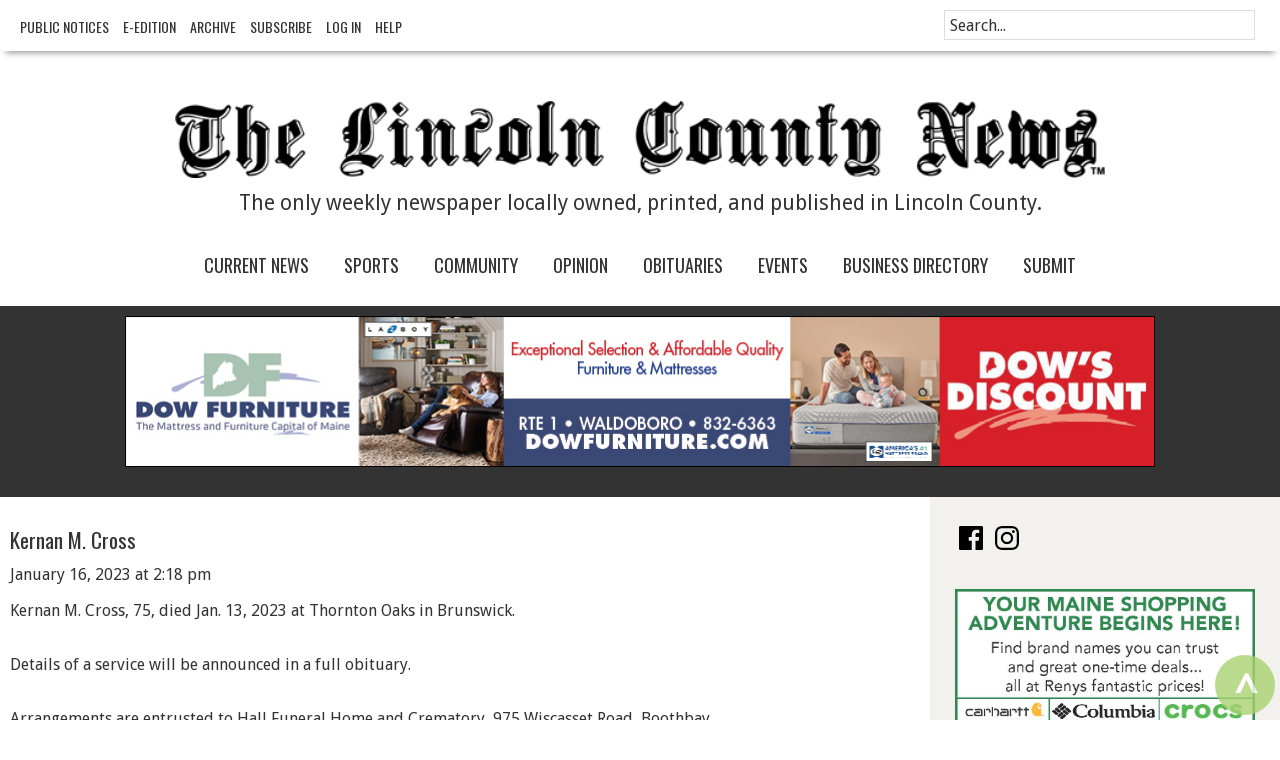

--- FILE ---
content_type: text/css
request_url: https://lcnme.com/wp-content/themes/LCNews/style.css?ver=2.1.8
body_size: 17025
content:
/* # Genesis Sample Child Theme  
Theme Name: LCNME
Theme URI: http://my.studiopress.com/themes/genesis/  
Description: This is the theme created for Lincoln County News Online, using the Genesis framework.
Author: A.J. Clark
Author URI: https://www.lcnme.com 
Template: genesis  
Template Version: 2.1.9  
Tags: black, orange, white, one-column, two-columns, three-columns, left-sidebar, right-sidebar, responsive-layout, custom-menu, full-width-template, rtl-language-support, sticky-post, theme-options, threaded-comments, translation-ready  
License: GPL-2.0+  
License URI: http://www.gnu.org/licenses/gpl-2.0.html  
*/

/*Google Font
----------------------------------------------------------------------------*/



/* # Table of Contents
- HTML5 Reset
	- Baseline Normalize
	- Box Sizing
	- Float Clearing
- Defaults
	- Typographical Elements
	- Headings
	- Objects
	- Gallery
	- Forms
	- Tables
- Structure and Layout
	- Site Containers
	- Column Widths and Positions
	- Column Classes
- Common Classes
	- Avatar
	- Genesis
	- Search Form
	- Titles
	- WordPress
- Widgets
	- Featured Content
- Plugins
	- Genesis eNews Extended
	- Jetpack
- Site Header
	- Title Area
	- Widget Area
- Site Navigation
	- Header Navigation
	- Primary Navigation
	- Secondary Navigation
- Content Area
	- Entries
	- Entry Meta
	- Pagination
	- Comments
- Sidebars
- Footer Widgets
- Site Footer
- Media Queries
	- Retina Display
	- Max-width: 1200px
	- Max-width: 960px
	- Max-width: 800px
*/

/*Google Fonts
-----------------------------------------------------------------------*/
	@import url(//fonts.googleapis.com/css?family=Droid+Sans);
    @import url(//fonts.googleapis.com/css?family=Oswald); 
	@import url(//fonts.googleapis.com/css?family=News+Cycle); 
	@import url(//fonts.googleapis.com/css?family=Amatic+SC); 

/* # HTML5 Reset
---------------------------------------------------------------------------------------------------- */

/* ## Baseline Normalize
--------------------------------------------- */
/* normalize.css v3.0.1 | MIT License | git.io/normalize */

html{scroll-behavior: smooth; font-family:sans-serif;-ms-text-size-adjust:100%;-webkit-text-size-adjust:100%}body{margin:0}article,aside,details,figcaption,figure,footer,header,hgroup,main,nav,section,summary{display:block}audio,canvas,progress,video{display:inline-block;vertical-align:baseline}audio:not([controls]){display:none;height:0}[hidden],template{display:none}a{background:0 0}a:active,a:hover{outline:0}abbr[title]{border-bottom:1px dotted}b,strong{font-weight:700}dfn{font-style:italic}h1{font-size:2em;margin:.67em 0}mark{background:#ff0;color:#333}small{font-size:80%}sub,sup{font-size:75%;line-height:0;position:relative;vertical-align:baseline}sup{top:-.5em}sub{bottom:-.25em}img{border:0}svg:not(:root){overflow:hidden}figure{margin:1em 40px}hr{-moz-box-sizing:content-box;box-sizing:content-box;height:0}pre{overflow:auto}code,kbd,pre,samp{font-family:monospace,monospace;font-size:1em}button,input,optgroup,select,textarea{color:inherit;font:inherit;margin:0}button{overflow:visible}button,select{text-transform:none}button,html input[type=button],input[type=reset],input[type=submit]{-webkit-appearance:button;cursor:pointer}button[disabled],html input[disabled]{cursor:default}button::-moz-focus-inner,input::-moz-focus-inner{border:0;padding:0}input{line-height:normal}input[type=checkbox],input[type=radio]{box-sizing:border-box;padding:0}input[type=number]::-webkit-inner-spin-button,input[type=number]::-webkit-outer-spin-button{height:auto}input[type=search]{-webkit-appearance:textfield;-moz-box-sizing:content-box;-webkit-box-sizing:content-box;box-sizing:content-box}input[type=search]::-webkit-search-cancel-button,input[type=search]::-webkit-search-decoration{-webkit-appearance:none}fieldset{border:1px solid silver;margin:0 2px;padding:.35em .625em .75em}legend{border:0;padding:0}textarea{overflow:auto}optgroup{font-weight:700}table{border-collapse:collapse;border-spacing:0}td,th{padding:0}

/* ## Box Sizing
--------------------------------------------- */

* {
	-webkit-box-sizing: border-box;
	-moz-box-sizing:    border-box;
	box-sizing:         border-box;
}

input[type="search"] {
    display: inline;
    float: left;
	-webkit-box-sizing: border-box;
	-moz-box-sizing:    border-box;
	box-sizing:         border-box;
}


/* ## Float Clearing
--------------------------------------------- */

.author-box:before,
.clearfix:before,
.entry:before,
.entry-content:before,
.footer-widgets:before,
.nav-primary:before,
.nav-secondary:before,
.pagination:before,
.site-container:before,
.site-footer:before,
.site-header:before,
.site-inner:before,
.wrap:before {
	content: " ";
	display: table;
}

.author-box:after,
.clearfix:after,
.entry:after,
.entry-content:after,
.footer-widgets:after,
.nav-primary:after,
.nav-secondary:after,
.pagination:after,
.site-container:after,
.site-footer:after,
.site-header:after,
.site-inner:after,
.wrap:after {
	clear: both;
	content: " ";
	display: table;
}

/*Jetpack Share
---------------------------------------*/
h3.sd-title{
    background-color: #fff;
    color: #333;
    font-size: 20px!important;
}

div.sharedaddy h3.sd-title{
    display: normal!important;
}

/* # Defaults
---------------------------------------------------------------------------------------------------- */

/* ## Typographical Elements
--------------------------------------------- */
object{
	width: 100%;
}

body {
	background-color: #fff;
   	color: #333;
	font-family: 'Droid Sans', sans-serif;
    font-weight: 300;
	font-weight: 300;
	line-height: 1.625;
	margin: 0;
font-size: 16px;
}

a,
button,
input:focus,
input[type="button"],
input[type="reset"],
input[type="submit"],
textarea:focus,
.button,
.gallery img {
	-webkit-transition: all 0.1s ease-in-out;
	-moz-transition:    all 0.1s ease-in-out;
	-ms-transition:     all 0.1s ease-in-out;
	-o-transition:      all 0.1s ease-in-out;
	transition:         all 0.1s ease-in-out;
}

::-moz-selection {
	background-color: #333;
	color: #fff;
}

::selection {
	background-color: #333;
	color: #fff;
}

a {
	color: #000;
    font-family: 'Droid Sans', 'sans-serif';
	text-decoration: none;
}

a:hover {
	color: #333;
}

p {
	margin: 0 0 28px;
	padding: 0;
}

ol,
ul {
	margin: 0;
	padding: 0;
}

li {
	list-style-type: none;
}

b,
strong {
	font-weight: 700;
}

blockquote,
cite,
em,
i {
	font-style: italic;
}

blockquote {
	margin: 40px;
}

blockquote::before {
	content: "\201C";
	display: block;
	font-size: 30px;
	height: 0;
	left: -20px;
	position: relative;
	top: -10px;
}


/* ## Headings
--------------------------------------------- */

h1,
h2,
h4,
h5 {
	color: #333;
	font-family: 'Oswald', 'sans-serif';
	font-weight: 400;
	line-height: 1.2;
	margin: 0 0 10px;
}

h1 {
	font-size: 36px;
}


h3 {
    font-family: 'Oswald', 'sans-serif';
    color: #333;
    text-align: center;
    padding: 3px;
	font-size: 21px;
    border-bottom: 2px solid #333;
    font-weight: normal!important;
}

h4 {
	font-size: 20px;
}

h5 {
	font-size: 18px;
}

h6 {
    font-size: 16px;
    font-family: 'Oswald', 'sans-serif';
    color: #333;
    margin: 0px;
    font-weight: 400;
}


/* ## Objects
--------------------------------------------- */

embed,
video,
.wp-caption {
    max-width: 97.5%;
    text-align: left;
}

.wp-caption-text {
 width: 97.5%;
 height: auto;
 text-align: left;
 }

.wp-caption img{
    width: 97.5%;
    min-width: 200px;
    height:auto;
}
img {
	height: auto;
}

.featured-content img,
.gallery img {
    width: 97.5%;
	max-width: 800px;
    min-width: 250px;
    
}

.entry-content img{
    max-width: 97.5%;
     height: auto;
}

img.size-full {
    width: 100%;
    width: auto;
}

/*Shiftnav Sub Menus
----------------------------------------------*/
.shiftnav ul.sub-menu.sub-menu{
    background-color: #ddd;
    color: #fff!important;
    border: none!important;
}
/* ## Gallery
--------------------------------------------- */

.gallery {
	overflow: hidden;
}

.gallery-item {
	float: left;
	margin: 0 0 28px;
	text-align: center;
}

.gallery-columns-2 .gallery-item {
	width: 50%;
}

.gallery-columns-3 .gallery-item {
	width: 33%;
}

.gallery-columns-4 .gallery-item {
	width: 25%;
}

.gallery-columns-5 .gallery-item {
	width: 20%;
}

.gallery-columns-6 .gallery-item {
	width: 16.6666%;
}

.gallery-columns-7 .gallery-item {
	width: 14.2857%;
}

.gallery-columns-8 .gallery-item {
	width: 12.5%;
}

.gallery-columns-9 .gallery-item {
	width: 11.1111%;
}

.gallery img {
	border: 1px solid #ddd;
	height: auto;
	padding: 4px;
}

.gallery img:hover {
	border: 1px solid #999;
}

/* ## Forms
--------------------------------------------- */

input,
select,
textarea {
	background-color: #fff;
	border: 1px solid #ddd;
	color: #333;
	font-size: 18px;
	font-weight: 300;
	padding: 5px;
	width: 100%;
}

input:focus,
textarea:focus {
	border: 1px solid #999;
	outline: none;
}

input[type="checkbox"],
input[type="image"],
input[type="radio"] {
	width: auto;
}

::-moz-placeholder {
	color: #333;
	font-weight: 300;
	opacity: 1;
}

::-webkit-input-placeholder {
	color: #333;
	font-weight: 300;
}

button,
input[type="button"],
input[type="reset"],
input[type="submit"],
.button {
	background-color: #333;
	border: none;
	color: #fff;
	cursor: pointer;
	font-size: 16px;
	font-weight: 300;
	padding: 16px 24px;
	text-transform: uppercase;
	width: auto;
    height: 75px!important;
}

.footer-widgets button,
.footer-widgets input[type="button"],
.footer-widgets input[type="reset"],
.footer-widgets input[type="submit"],
.footer-widgets .button {
	background-color: #e5554e;
	color: #fff;
}

button:hover,
input:hover[type="button"],
input:hover[type="reset"],
input:hover[type="submit"],
.button:hover {
	background-color: #e5554e;
	color: #000;
}

.entry-content .button:hover {
	color: #fff;
}

.footer-widgets button:hover,
.footer-widgets input:hover[type="button"],
.footer-widgets input:hover[type="reset"],
.footer-widgets input:hover[type="submit"],
.footer-widgets .button:hover {
	background-color: #fff;
	color: #000;
}

.button {
	display: inline-block;
}

input[type="search"]::-webkit-search-cancel-button,
input[type="search"]::-webkit-search-results-button {
	display: none;
}

/* ## Tables
--------------------------------------------- */

table {
	border-collapse: collapse;
	border-spacing: 0;
	line-height: 2;
	margin-bottom: 40px;
	width: 100%;
}

tbody {
	border-bottom: 1px solid #ddd;
	vertical-align: top!important;
}

td,
th {
	text-align: left;
}

td {
	border-top: 1px solid #ddd;
	padding: 6px 0;
}

th {
	font-weight: 400;
}


/* # Structure and Layout
---------------------------------------------------------------------------------------------------- */

/* ## Site Containers
--------------------------------------------- */

.site-container{
    width: 100%;
    margin-left: auto;
    margin-right: auto;
    overflow: hidden;
}
.site-inner {
     background-color: #fff;
    min-height: 100%;
    margin-left: auto;
    margin-right: auto;
    margin-top: 0px;

}
.wrap {
	width: 100%;
    margin-left: auto;
    margin-right: auto;
}

.site-inner {
	clear: both;
    margin-left: auto;
    margin-right: auto;
}

/* ## Column Widths and Positions
--------------------------------------------- */

/* ### Wrapping div for .content and .sidebar-primary */

.sidebar-primary .widget-area .simple-image{
    border-top: 1px solid #333;
    float: left;
    display: inline-block;
    margin-top: 5px;
}
.content-sidebar-sidebar .content-sidebar-wrap,
.sidebar-content-sidebar .content-sidebar-wrap,
.sidebar-sidebar-content .content-sidebar-wrap {
	width: 100%;
    overflow: hidden;
    margin-left: auto;
    margin-right: auto;
    padding-left: 50px;
    border-top: 3px solid #333;

}

.content-sidebar-sidebar .content-sidebar-wrap {
	float: left;
    width: 100%;

}

.sidebar-content-sidebar .content-sidebar-wrap,
.sidebar-sidebar-content .content-sidebar-wrap {
    width: 100%;
}


/*Search and Filter
------------------------------*/

form.searchandfilter ul li{
    display: block!important;
    margin-bottom: 10px;
    float: none!important;
}

.advsearch{
    float: right;
    font-size: 14px;
    display: block;
    width: 150px;
    height: 20px;
    padding: 2px;
    text-align: right;
    
}

.advsearch a:hover{
       color: #DE5A51;
}


/* ### Content */

.content {
    margin-left: auto;
    margin-right: auto;
	float: right;
 	width: 50%;
    min-width: 620px;
  }

.content-sidebar .content,
.content-sidebar-sidebar .content,
.sidebar-content-sidebar .content {
	float: left;
    width: 100%;
}

.content-sidebar-sidebar .content,
.sidebar-content-sidebar .content,
.sidebar-sidebar-content .content {
	width: 100%;
}

.full-width-content .content {
	width: 100%;
    min-width: 100%;

}

main.content{
    margin-top: 15px;
    background-color: #fff;
    float: left;
    width: 100%;
    margin-left: auto;
    margin-right: auto;
    padding-left: 65px;
}

/* ### Primary Sidebar */

.sidebar-primary {
    float: right;
    width: 350px;
    padding-top: 25px;
    min-height: 100%;
    background-color: #f2f1ed;
    padding-bottom: 20000px;
    margin-bottom: -20000px;

}

.sidebar-primary a:hover{
    color: #DE5A51!important;
}


.sidebar-content .sidebar-primary,
.sidebar-sidebar-content .sidebar-primary {
	float: left;
    width: 25%;
}
.sidebar-primary .widget-title{
    padding-top: 10px;
    color: #333;
    font-size: 21px;
    text-transform: uppercase;
    border-top: 3px solid #333;
   }

.sidebar-primary .widget-title a{
    text-align: center;
    color: #333;
    width: 100%;

}

.sidebar-primary .widget-title a:hover{
    color: #DE5A51;

}


.sidebar-primary .cat-post-widget{
    border-bottom: none!important;
    width: 300px;
    padding-top: 10px;
}

.cat-post-current .cat-post-title{
    text-transform: none!important;
    font-weight: normal!important;
    color: #DE5A51;
    float: left;
    display: inline;
}



/* ### Secondary Sidebar */
a.post-title.cat-post-title{
    float: left;
}

.cat-post-thumbnail{
    float: left;
    display: inline!important;
    margin-left: 0px;
    margin-right: 3px;
}


.cat-post-item {
    list-style: none;
    list-style-type: none;
    margin: 3px 0;
    padding: 3px 0;
    border-bottom: 1px dotted #333!important;
}


.cat-post-item a{
    font-size: 16px;
    font-family: 'Droid Sans','sans-serif';
    font-weight: 300;
    color: #333;
    float: left;
    display: inline;
    
}

.cat-post-item a:hover{
    color: #DE5A51;
}


ul.sub-menu{
    background-color: #fff;
    text-transform: capitalize;
    font-size: 14px;
     -webkit-box-shadow: 6px 8px 6px -6px #333;
	   -moz-box-shadow: 6px 8px 6px -6px #333;
	        box-shadow: 6px 8px 6px -6px #333;
}

ul.sub-menu li{
    display: block!important;
}


/* ## Column Classes
--------------------------------------------- */
/* Link: http://twitter.github.io/bootstrap/assets/css/bootstrap-responsive.css */

.five-sixths,
.four-sixths,
.one-fourth,
.one-half,
.one-sixth,
.one-third,
.three-fourths,
.three-sixths,
.two-fourths,
.two-sixths,
.two-thirds {
	float: left;
	margin-left: 2.564102564102564%;
}

.one-half,
.three-sixths,
.two-fourths {
	width: 48.717948717948715%;
}

.one-third,
.two-sixths {
	width: 31.623931623931625%;
}

.four-sixths,
.two-thirds {
	width: 65.81196581196582%;
}

.one-fourth {
	width: 23.076923076923077%;
}

.three-fourths {
	width: 74.35897435897436%;
}

.one-sixth {
	width: 14.52991452991453%;
}

.five-sixths {
	width: 82.90598290598291%;
}

.first {
	clear: both;
	margin-left: 0;
}


/* # Common Classes
---------------------------------------------------------------------------------------------------- */

/* ## Avatar
--------------------------------------------- */

.avatar {
	float: left;
}

.alignleft .avatar,
.author-box .avatar {
	margin-right: 24px;
}

.alignright .avatar {
	margin-left: 24px;
}

.comment .avatar {
	margin: 0 16px 24px 0;
}

/* ## Genesis
--------------------------------------------- */

.breadcrumb {
	margin-bottom: 20px;
}

.archive-description,
.author-box {
	background-color: #fff;
	font-size: 16px;
	margin-bottom: 40px;
}

.author-box-title {
	font-size: 16px;
	margin-bottom: 4px;
}

.archive-description p:last-child,
.author-box p:last-child {
	margin-bottom: 0;
}

/* ## Search Form
--------------------------------------------- */
.above-header-right input{
    height: 30px;
    font-size: 16px;
    color: #333!important;
    overflow: hidden;
    
}
.above-header-right .search-form {
    	overflow: hidden;
    display: inline;
    height: 30px;
    font-size: 16px;
    width: 25%;
    float: right;
    }


section#search-3.widget.widget_search{
    margin-bottom:0px;
}
.site-header .search-form {
    width: 90%;
	float: right;
    display: inline;
	margin-top: 20px;
    margin-left: 30px;
}

.entry-content .search-form,
.site-header .search-form {
	width: 90%;
    display: inline;
    float: right;
}

.search-form input[type="submit"] {
    content: "\f179";
    display: none;
    -webkit-font-smoothing: antialiased;
    font: normal 20px/1 'dashicons';
    vertical-align: middle;
    background: none;
    border: none;
    padding-left: 20px;
    background-color: #ccc;
    border-radius: 8px;
    float: left;
}

.nav-primary .search-form input[type="submit"]:hover {
        background-color: red;
}
.nav-primary .search-form input[type="search"] {
	width: 50px;
    float: left;
    display: inline;
}

/* ## Titles
--------------------------------------------- */

.archive-title {
	font-size: 18px;
}

.entry-title {
	font-size: 21px;
    font-family: 'Oswald', 'sans-serif';
    font-weight: 400;


}

.entry-title a {
    font-family: 'Oswald', 'sans-serif';
 	color: #333;
     font-weight: 400;
}

.entry-title a:hover {
    color: #DE5A51;
}

.widget-title {
    font-family: 'Oswald','sans-serif';
	font-size: 18px;
    font-style: normal;
	margin-bottom: 10px;
    color: #000;

}

.widget-title a {
    font-family: 'Oswald','sans-serif';
    text-transform: uppercase;
    font-style: normal;
    color: #333;
    text-align: left;
}

.widget-title a:hover {
    color: #DE5A51;
}


.h4 {
    font-family: 'Oswald', 'sans-serif';
}

.footer-widgets .widget-title {
	color: #000;
}

/* ## WordPress
--------------------------------------------- */

a.aligncenter img {
	display: block;
	margin: 0 auto;
}

a.alignnone {
	display: inline-block;
}

.alignleft {
	float: left;
	text-align: left;
}

.alignright {
	float: right;
	text-align: right;
}

a.alignleft,
a.alignnone,
a.alignright {
	max-width: 100%;
}

img.centered,
.aligncenter {
	display: block;
	margin: 0 auto 24px;
}

img.alignnone,
.alignnone {
	margin-bottom: 12px;
}

a.alignleft,
img.alignleft,
.wp-caption.alignleft {
	margin: 0 10px 10px 0;
}

a.alignright,
img.alignright,
.wp-caption.alignright {
	margin: 0 0 24px 24px;
}

.wp-caption-text {
	font-size: 14px;
	font-weight: 700;
	text-align: center;
}

.entry-content p.wp-caption-text {
	margin-bottom: 0;
}

.sticky {
}


/* # Widgets
---------------------------------------------------------------------------------------------------- */
.widget {
	word-wrap: break-word;
    font-family: 'Droid Sans','sans-serif';
    font-weight: 300;
}

.widget ol > li {
	list-style-position: inside;
	list-style-type: decimal;
	padding-left: 20px;
	text-indent: -20px;
}

.widget li li {
	border: none;
	margin: 0 0 0 0px;
	padding: 0;
}

.widget_calendar table {
	width: 100%;
}

.widget_calendar td,
.widget_calendar th {
	text-align: center;
}

/* ## Featured Content
--------------------------------------------- */

.featured-content .entry {
	border-bottom: 2px solid #fff;
	margin-bottom: 20px;
	padding: 0 0 24px;
    width: 100%;
    height: auto;
}

article.post{
    padding-top: 15px;
    border-bottom: 1px solid #ccc;

}

.footer-widgets .entry {
	border-bottom: 1px dotted #333;
}

.featured-content .entry-title {
	font-size: 20px;
}
/* # Plugins
---------------------------------------------------------------------------------------------------- */

/* ## Genesis eNews Extended
--------------------------------------------- */

.enews-widget,
.enews-widget .widget-title {
	color: #fff;
}

.sidebar .widget.enews-widget {
	background-color: #333;
}

.enews-widget input,
.enews-widget input:focus {
	border: 1px solid #333;
}

.enews-widget input {
	font-size: 16px;
	margin-bottom: 16px;
}

.enews-widget input[type="submit"] {
	background-color: #e5554e;
	color: #fff;
	margin: 0;
	width: 100%;
}

.enews-widget input:hover[type="submit"] {
	background-color: #fff;
	color: #333;
}

.enews form + p {
	margin-top: 24px;
}

/* ## Jetpack
--------------------------------------------- */

#wpstats {
	display: none;
}





/* # Site Header
---------------------------------------------------------------------------------------------------- */

.site-header {
    padding-left: 25px;
	background-color: #fff;
	min-height: 75px;
    margin-bottom: 15px;
    overflow:hidden;
    display: none;
}


.site-header .wrap {
	padding: 10px;
}

ul#menu-header-nav{
    margin-top: 5px;
    margin-left: auto!important;
    margin-right: auto!important;
    text-align: center!important;
    
}

ul#menu-header-nav.menu.genesis-nav-menu{
    background-color: #fff;
}

ul#menu-header-nav li a{
    padding-left: 10px;
   color: #333;
   font-family: 'Oswald', 'sans-serif';
   font-size: 16px;
   text-transform: uppercase;
}
ul#menu-header-nav li a:hover{
   color: #DE5A51;
}
ul#menu-header-nav li{
   display: inline;
}

div.wrap{
    background-color: #fff;
}
/* ## Title Area
--------------------------------------------- */

.title-area {
	display: none;
    
}

  
.site-description {
	font-size: 16px;
	font-weight: 300;
	line-height: 1.5;
}

.site-description,
.site-title {
	margin-bottom: 0;
}

.header-image .site-description,
.header-image .site-title {
	display: block;
	text-indent: -9999px;
}

/* ## Widget Area
--------------------------------------------- */

.site-header .widget-area {
display: none;
}


/* # Site Navigation
---------------------------------------------------------------------------------------------------- */

.genesis-nav-menu {
	clear: both;
	font-size: 18px;
	line-height: 1;
	width: 100%;
}

.genesis-nav-menu .menu-item {
	display: inline-block;
	text-align: left;
}

.genesis-nav-menu a {
	color: #333;
	display: block;
	padding: 20px 10px;
}

.genesis-nav-menu a:hover,
.genesis-nav-menu .current-menu-item > a,
.genesis-nav-menu .sub-menu .current-menu-item > a:hover {
	color: #DE5A51;
}

.genesis-nav-menu .sub-menu {
	left: -9999px;
	opacity: 0;
	position: absolute;
	-webkit-transition: opacity .4s ease-in-out;
	-moz-transition:    opacity .4s ease-in-out;
	-ms-transition:     opacity .4s ease-in-out;
	-o-transition:      opacity .4s ease-in-out;
	transition:         opacity .4s ease-in-out;
	width: 200px;
	z-index: 99;
    background-color: #fff;
}

.sub-menu ul{
        background-color: #333;
}

.genesis-nav-menu .sub-menu ul li{
    display: block;
}

.genesis-nav-menu .sub-menu a {
	background-color: #fff;
	border-top: none;
	font-size: 18px;
	padding-left: 20px;
    padding-right: 10px;
    padding-bottom: 30px;
    padding-top: 50px;
	position: relative;
    max-width: 180px;
	width: 200px;
    font-size: 16px;
    font-family: 'Droid Sans', 'sans-serif'!important;
    text-transform: initial!important;
    display: block;
}

.genesis-nav-menu .sub-menu .sub-menu {
	margin: -55px 0 0 199px;
}

.genesis-nav-menu .menu-item:hover {
	position: static;
}

.genesis-nav-menu .menu-item:hover > .sub-menu {
	left: auto;
	opacity: 1;
}

.genesis-nav-menu > .first > a {
	padding-left: 0;
}

.genesis-nav-menu > .last > a {
	padding-right: 0;
}

.genesis-nav-menu > .right {
	color: #fff;
	float: right;
	list-style-type: none;
	padding: 30px 0;
}

.genesis-nav-menu > .right > a {
	display: inline;
	padding: 0;
}

.genesis-nav-menu > .rss > a {
	margin-left: 48px;
}

.genesis-nav-menu > .search {
	padding: 10px 0 0;
}

.widget-area.header-widget-area{
    width: 185px;
	height: 80px;
}

#nav_menu-3 a:hover{
    color: #999;
}
    
    

/* ## Site Header Navigation
--------------------------------------------- */

.site-header .sub-menu {
	border-top: 1px solid #eee;
    font-family: 'Oswald', 'sans-serif';
	width: 620px;
    font-weight: bold;

}

.site-header .sub-menu .sub-menu {
	margin-top: -56px;
}

.site-header .genesis-nav-menu li li {
	margin-left: 0;
    
}

/* ## Primary Navigation
--------------------------------------------- */
.nav-primary .genesis-nav-menu a{
    padding: 10px 15px;
}

.nav-primary {
    margin-top: 6px;
    background-color: #fff;
    text-align: left;
    height: 40px;
    padding-bottom: 20px;
    overflow: hidden;
    text-align: center;


}

ul#menu-primary-navigation{
    height: 50px;
    width: 100%;

}

.nav-primary .genesis-nav-menu {
    background-color: #fff;
    width: 100%;
}
.nav-primary .genesis-nav-menu a {
    font-family: 'Oswald', 'sans-serif';
    text-transform: uppercase;
	color: #333;
    width: 100%
}

.nav-primary .genesis-nav-menu .sub-menu a {
color: #000;
}

.nav-primary .genesis-nav-menu a:hover,
.nav-primary .genesis-nav-menu .current-menu-item > a,
.nav-primary .genesis-nav-menu .sub-menu .current-menu-item > a:hover {
	color: #DE5A51;
}

.sub-menu{
    padding-right: 4px;
    }

li.menu-item{
    height: auto;
}
/* ## Secondary Navigation
--------------------------------------------- */

.nav-secondary {
	background-color: #fff;
}

/* # Content Area
---------------------------------------------------------------------------------------------------- */
main.content{
    width: 72%!important;
}

.content {
    margin-left: auto;
    margin-right: auto;
    width: 100%;

}

/* ## Entries
--------------------------------------------- */

div.entry-content{
    padding-right: 20px;
    text-align: justify;
max-width: 1920px;
}

.entry {
	margin-bottom: 25px;
	padding-top: 15px;
    padding-bottom: 15px;
}

.entry a{
	color: #DE5A51;

}
.content .entry {
	background-color: #fff;
}

.entry-content ol,
.entry-content ul {
	margin-bottom: 28px;
	margin-left: 40px;
}

.entry-content ol > li {
	list-style-type: decimal;
}

.entry-content ul > li {
	list-style-type: none;
}

.entry-content ol ol,
.entry-content ul ul {
	margin-bottom: 0;
}

.entry-content code {
	background-color: #333;
	color: #ddd;
}

/* ## Entry Meta
--------------------------------------------- */

p.entry-meta {
	margin-bottom: 0px;
}
.entry-author-name{
	font-weight: bold;
}


.entry-header .entry-meta {
	margin-bottom: 10px;
}

.entry-header a{
    color: #000;
}
.entry-header img{
    margin-bottom: 5px;
}

header.entry-header{
        width: auto;
}

.entry-footer .entry-meta {
	border-top: 2px solid #fff;
	padding-top: 24px;
    display: none;
}

.entry-categories,
.entry-tags {
	display: block;
}

.entry-comments-link::before {
	content: "\2014";
	margin: 0 6px 0 2px;
}

/* ## Pagination
--------------------------------------------- */
input.newsletter-submit{
}

input.newsletter-submit:hover{
   background-color: #DE5A51;
   color: #fff;
}

.pagination {
	clear: both;
	margin: 20px;
}

.adjacent-entry-pagination {
	margin-bottom: 0;
}

.archive-pagination li {
	display: inline;
}

.archive-pagination li a {
	background-color: #333;
	color: #fff;
	cursor: pointer;
	display: inline-block;
	font-size: 16px;
	padding: 8px 12px;
}



.archive-pagination li a:hover,
.archive-pagination .active a {
	background-color: #DE5A51;
}

/* ## Comments
--------------------------------------------- */

.comment-respond,
.entry-comments,
.entry-pings {
	background-color: #fff;
	margin-bottom: 40px;
}

.comment-respond,
.entry-pings {
	padding: 40px 40px 16px;
}

.entry-comments {
	padding: 40px;
}

.comment-header {
	font-size: 16px;
}

li.comment {
	background-color: #fff;
	border: 2px solid #fff;
	border-right: none;
}

.comment-content {
	clear: both;
}

.comment-list li {
	margin-top: 24px;
	padding: 32px;
}

.comment-list li li {
	margin-right: -32px;
}

.comment-respond input[type="email"],
.comment-respond input[type="text"],
.comment-respond input[type="url"] {
	width: 50%;
}

.comment-respond label {
	display: block;
	margin-right: 12px;
}

.entry-comments .comment-author {
	margin-bottom: 0;
}

.entry-pings .reply {
	display: none;
}

.form-allowed-tags {
	background-color: #fff;
	font-size: 16px;
	padding: 24px;
}

/*Remove post meta from public notices*/

.category-publicnotices p.entry-meta {
display: none!important;

}


/* # Sidebars
---------------------------------------------------------------------------------------------------- */
.sidebar {
	font-size: 16px;
    width: 350px;
}

.sidebar li {
	margin-bottom: 10px;
	padding-bottom: 10px;
}

.sidebar p:last-child,
.sidebar ul > li:last-child {
	margin-bottom: 0;
}

.sidebar .widget {
    margin-bottom: 35px;
    width: 300px;
    margin-left: auto;
    margin-right: auto;
}


aside.sidebar-primary .widget-area{
    width: 300px;
    margin-left: auto;
    margin-right: auto;
}

.sidebar-primary p.simple-image{
    width: 300px;
}



/* # Footer Widgets
---------------------------------------------------------------------------------------------------- */

div.footer-widgets{
   padding-top: 10px;
}

.footer-widgets {
    width: 45%;
    display: inline-block;
	background-color: #fff;
	clear: both;
	padding-top: 5px;
    display: inline-block;
}

.footer-widgets,
.footer-widgets a {
	color: #000;
    font-family: 'Droid Sans', 'sans-serif';
}

.footer-widgets input {
	border: 1px solid #333;
}

.footer-widgets a.button,
.footer-widgets a:hover {
	color: #DE5A51;
}

.footer-widgets li {
	border-bottom: 1px dotted #ccc;
	margin-bottom: 10px;
	padding-bottom: 10px;
}

.footer-widgets .widget {
	margin-bottom: 40px;
}

.footer-widgets p:last-child {
	margin-bottom: 0;
}

.footer-widgets-1,
.footer-widgets-2,
.footer-widgets-3 {
    display: inline-block;
}

.footer-widgets-1 {
	margin-right: 60px;
}

.footer-widgets-1,
.footer-widgets-2 {
	float: left;
}

.footer-widgets-3 {
	float: right;
}


/* # Site Footer
---------------------------------------------------------------------------------------------------- */

.site-footer {
	background-color: #fff;
	font-size: 16px;
	line-height: 1;
	padding: 40px 0;
	text-align: center;
}

.site-footer p {
	margin-bottom: 0;
}

div.footer-widgets{
    background-color: #fff;
    width: 100%;
    margin-bottom: 15px;
    }

div.footer-widgets .wrap{
    background-color: #fff;
}

.footer-widgets .widget-title {
    text-align: center;
    padding-top: 5px;
}

.footer-widgets-1{
    margin-top: 25px;
    padding-top: 10px;
    width: 47.5%;
    margin-right: 30px;
    background-color: #fff;
    border-top: 1px solid #333;
}

.footer-widgets-1 ul{
  border-top: 3px solid #333;
  margin-top: 15px;
  padding-top: 15px;
}


.footer-widgets-2 ul {
    border-top: 3px solid #333;
    margin-top: 15px;
    padding-top: 10px;
}

.footer-widgets-2{
    padding-top: 10px;
    margin-top: 25px;
    border-top: 1px solid #333;
    width: 47.5%;
    background-color: #fff;
}

.footer-widgets-1 a:hover{
    color: #DE5A51;
}
.footer-widgets-2 a:hover{
    color: #DE5A51;
}
.footer-widgets-3{
    display: none;
}



/*Contact Form
------------------------------------------------------------------------------------------------------*/
span.wpcf7-list-item {
display:block;
}

img.ajax-loader{
    width: 16px!important;
    height: 16px!important;
}

/*Calendar
------------------------------------------------------------------------------------------------------*/

/*Calendar Styling
------------------------------------*/


tr.days-names{
    text-align: center!important;
}

td.month_name{
    text-align: center!important;
}
table.em-calendar td.eventful-today a {
   color: #333;


}

table.em-calendar td.eventful-today li a {
   color: #000!important;


}


table.fullcalendar td {
    background-color: #f2f1ed;
    padding-left: 5px;
    padding-right: 20px;
    border: 4px solid #fff!important;
    border-radius: 6px;
    width: 14%!important;
}

table.em-calendar ul li{ 
    list-style: none;
}

table.em-calendar td.eventful-today ul li a { 
    font-size: 16px;
    font-weight: normal;
    color: #333;
        padding: 3px;
    border-radius: 5px;
    text-align: left;
    font-style: normal;
    max-width: 200px;
    
}

table.em-calendar td.eventful a:hover{
color: #b7d282!important;

}

table.em-calendar td.eventful-today ul li{
Border-bottom: 5px solid #333;
}



table.em-calendar td.eventful-pre a{
    font-size: 14px;
    font-family: 'Droid Sans', 'sans-serif';
    font-weight: normal;
    text-decoration: none!important;

}
table.em-calendar td.eventful-pre ul li a {
    color: #ccc!important;
    padding: 3px;
}

table.em-calendar td.eventful-pre ul li{
	border-bottom: 3px solid #ccc;
}

table.em-calendar td.eventful-pre ul li a:hover {
    color: #333;
}

table.fullcalendar td a{
    color: #333!important;
width: 100%;
text-align: center;
}

table.em-calendar td.eventful a{
    color: #333!important;
    font-weight: bold;
}

table.em-calendar td.eventful ul li a{
    color: #333!important;
    font-weight: normal;
        border-radius: 5px;
    padding: 3px;
    font-size: 16px;
}


table.em-calendar td.eventful ul li{
border-bottom: 5px solid #b7d282;
}


table.em-calendar ul { 
    margin-left: 5px;
}
 table.em-calendar td.eventful-pre a, table.em-calendar td.eventful-post a{
    text-decoration: none!important;
    font-size: 16px;
}

table.em-calendar td.eventful-post ul li{
border-bottom: 5px solid #333;

}

 table.em-calendar td.eventful-pre a, table.em-calendar td.eventful-post a:hover{
    color: #fff!important;
}



td.month_name{
background-color: #b7d282!important;
color: #fff;

}

table.em-calendar thead{
background-color: #b7d282!important;
text-align: center;
}


thead a{
color: #fff;
}

table.em-calendar td.eventless-today, table.em-calendar td.eventful-today{

background-color: #b7d282!important;

}


table.em-calendar td.eventful-today ul li a:hover{
color: #fff!important;
}


/* Fix Obits and Pub Notices 
 ---------------------------------------*/
.category-obituaries .entry-author-name, .category-publicnotices .entry-author-name{
	display: none;
}



/*Donate Page
 ------------------------------------------------------------------------------------------------------------
 */


#pmpro_level-15 #pmpro_level_cost, #pmpro_level-15 thead, #pmpro_level-15 p#pmpro_account_loggedin, #pmpro_level-15 .pmpro_payment-discount-code, #pmpro_level-15 p#other_discount_code_p, #pmpro_level-15#pmpro_level_cost, #pmpro_level-15 hr{
	display: none;
		
} 

#pmpro_level-15 td{
	border-top: none;
}

#pmpro_donations{
	width: 100%;
	max-width: 500px;
	margin-left: auto;
	margin-right: auto;
	border: 2px solid #FFD700;
	border-radius: 15px;
	padding: 10px;
	margin-bottom: 15px;
}

#pmpro_donations input#donation{
	max-width: 100px;
}


/*Custom Widget Areas
---------------------------------------------------------------------------------------------------- */
/*Donate Widget*/

.donate-widget{
	width: 100%;
	height: auto;
	margin-bottom: 15px;
	padding: 15px;
	border: 2px solid #a9d271;
	border-radius: 5px;
	/*background-image: url("https://lcnme.com/wp-content/uploads/2022/11/dots-gdf59fc4db_1920.png");*/
	background-repeat: no-repeat;
	background-size: cover;
	background-color: #eff;
		box-shadow: 0 4px 30px rgba(0, 0, 0, 0.17)  ; 
	-webkit-box-shadow: 0 4px 30px rgba(0, 0, 0, 0.17)  ; 
	-moz-box-shadow: 0 4px 30px rgba(0, 0, 0, 0.17)  ; 

	
	
}

.donate-widget h2{
	width: 100%;
	text-align: center;	
}

.donate-widget a:hover h2{
	color:#a9d271;	
}

.donate-widget button{
	background-color: #FFC800;
	color: #000;
	border-radius: 5px;
	font-weight: bold;
	padding: 16px;
	height: 50px!important;
}

.donate-widget button:hover{
	background-color: #FFD999;
	color: #000;
		box-shadow: 0 4px 30px rgba(0, 0, 0, 0.1)  ; 
	-webkit-box-shadow: 0 4px 30px rgba(0, 0, 0, 0.1)  ; 
	-moz-box-shadow: 0 4px 30px rgba(0, 0, 0, 0.1)  ; 

}

.donate-widget .widget-title{
	display: none;
}

#donate{
	width: 100%;
	height: auto;
	text-align: center;
	font-weight: bold;
	font-size: 15px;
	margin-top: 15px;

}


/*Breaking*/

.update-widget{
	width: 100%;
	height: auto;
	margin-bottom: 5px;
	border: 1px solid red;
	border-radius: 5px;
	padding: 15px;
}


.update-widget .widget-title{
	font-size: 25px;
	width: 100%;
	color: red;
	text-transform: uppercase;
	padding-bottom: 5px;
	padding-left: 5px;

}

.update-widget .entry-title{
	width: auto;
	float: left;
	padding-right: 7px;
    border-right: 1px solid #000;
}

.update-widget .entry-time{
	width: auto;
	float:left;
	padding-left: 7px;
	padding-right: 7px;
	border-right: 1px solid #000;
	
}

.update-widget .entry-author{
	width: auto;
	float:left;
	padding-left: 7px;
	padding-right: 7px;
}

.update-widget article.post{
	padding-bottom: 5px;
	margin-bottom: 5px;
	border-bottom: 1px dotted #ddd;
}
/* Loop
 -------------------------------------*/
.between-posts-area{
        max-width: 730px;
    width: 100%;
    margin-left: auto;
    margin-right: auto;
    text-align: center;
    margin-bottom: 25px;
    margin-top: 25px;
}


.between-posts-area img{
    margin-left: auto;
    margin-right: auto;
    width: 100%!important;
    height: auto!important;
}

    

/*Entry
-------------------------------------*/
.entry-widget {
    width: 100%;
    height: auto;
    min-height: 55px;
    background-color: #ccc;
    color: #333;
    padding-left: 20px;
    padding-right: 20px;
    padding-top: 15px;
}



.entry-widget a{
    font-weight: bold;
    color: #333;
    text-transform: uppercase;
}

.entry-widget .widget-area p.simple-image{
    width: 100%;
    height: auto;
}


.entry-widget img{
    width: 100%;
    height: auto;
    }


/* Feature 1
------------------------------------*/
.featured{
    display: block;
    width: 100%;
    height: auto;
    padding: 10px;
    overflow: hidden;
    display: none;
}



.featured .cat-post-widget{
 border-bottom: none!important;
     margin-right: 10px;
     padding-right: 5px;
    
}

.featured .widget-title{
    margin-top: 15px;
}

/* Footer Feature
------------------------------------*/

.footer-feature{
    width: 100%;
    height: auto;
    overflow: hidden;
    display: none;
}



.footer-feature .cat-post-widget{
 border-bottom: none!important;
     margin-right: 10px;
     padding-right: 5px;
    
}

.footer-feature .widget-title{
    margin-top: 15px;
}



/* Footer Ad
------------------------------------*/
.footer-place{
    max-width: 730px;
    width: 100%;
    margin-left: auto;
    margin-right: auto;
    text-align: center;
    margin-bottom: 25px;
    margin-top: 25px;
}


.footer-place img{
    margin-left: auto;
    margin-right: auto;
    width: 100%!important;
    height: auto!important;
}



/*Before Content
------------------------------------*/
.before-content {
    padding-top: 10px;
    padding-bottom: 10px;
    height: auto;
    width: 100%;
    margin-left: auto;
    margin-right: auto;
    margin-top: 20px;
    background-color: #333;
    text-align: center;
 }

.before-content img {
    width: 100%!important;
    height: auto!important;
    max-width: 1030px !important;
    height: auto!important;
    margin-left: auto;
    margin-right: auto;
}


/* Above Header
------------------------------------*/

textwidget.widget-text{
    width: 100px;
    height: 40px;
}


.above-header {
    height: auto;
    margin-top: 50px;
    margin-left: auto;
    margin-right: auto;
    overflow: hidden;
    width: 97%;
    max-width: 930px;
 
}
.above-header img{
    width: 100%;
    margin-left: auto!important;
    margin-right: auto!important;
   height: auto!important;
}


.above-header-right{
    
    width: 100%;
    background-color: #fff;
    overflow: hidden;
    padding-left: 10px;
    padding-bottom: 10px;
    padding-top: 10px;
    padding-right: 25px;
    padding-left: 65px;
    color: #333;
    font-size: 16px;
    text-align: center;
    -webkit-box-shadow: 0 8px 6px -6px #999;
	   -moz-box-shadow: 0 8px 6px -6px #999;
	        box-shadow: 0 8px 6px -6px #999;

}

.above-header-right a{
    color: #333;
    font-size: 16px;
}

.above-header-right a:hover{
    color: #DE5A51;
    font-size: 16px;
}

.above-header-right ul#menu-header-nav{
    text-align: center;
    float: left;
}

.advanced-search{
    margin-top: 5px;
    margin-right: 15px;
    height: auto;
    float: right;
    display: inline;
    text-align: center;
}

.above-header-right ul#menu-header-nav li a{
    color: #333;
    font-size: 14px;
}

.above-header-right ul#menu-header-nav li a:hover{
    color: #DE5A51;
}

menu-header-right ul li{
    display: inline;
    float: left;
}

/*ME Notice
------------------------------------*/
.me-notice{
    width: 100%;
    height: auto;
    padding: 20px;
    text-align: center;
    margin-bottom: 15px;
    background-color: #f2f1ed;
}

.me-notice a{
    color: #DE5A51!important;
    font-weight: bold!important;
}

/*Banner Ad Widget Area
-----------------------------------*/
.banner-ad{
    margin-top: 6px;
    margin-bottom: 35px;
    padding-top: 20px;
    margin-left: auto !important;
    margin-right: auto !important;
    text-align: center;
    background-color: #fff;
    width: 100%;
    height: auto;
    max-height: 200px;
    max-width: 850px;
    overflow: hidden;
   }

element.style {
    width: 100%;
    height: auto!important;
}

.before-content p.simple-image{
    max-width: 930px;
    height: auto;
    margin-bottom: 0px!important;
    margin-left: auto;
    margin-right: auto;
}

.before-content p.simple-image img{
    max-width: 1100px;
    width: 97.5%!important;
}

/*Footer Widget Area
--------------------------------*/
.before-footer{
    color: #fff;
    text-align: center;
    padding-top: 25px;
    padding-bottom: 15px;
    border-top:  6px solid #333;
    overflow: hidden;
    min-height: 275px;
    height: auto;
    width: 100%;
    background-color: #333;
    padding-left: 65px;
    padding-right: 65px;
}

.before-footer ul li a{
    color: #fff;
    
}

.before-footer a{
    color: #fff;
    
}

.before-footer a:hover{
    color: #DE5A51;
    
}

.before-footer .widget-wrap{
    display: inline;
    float: left;
    margin-bottom: 10px;
}

.before-footer .widget-wrap ul li{
    text-align: left!important;
}

.before-footer .widget-wrap .widget-title{
    text-align: left!important;
}
.before-footer .widget-wrap ul  {
    margin-right: 50px;
}
.before-footer .widget-title{
    color: #fff!important;
    margin-top: 5px;
}


.before-footer ul li a:hover{
    color: #DE5A51!important;
}
.before-footer h6{
    color: #fff!important;
    font-size: 21px;
}

/*Footer
-----------------------------------------------------------------------------------------------------*/

/*Footer Wrappers
--------------------------------------*/

.footer-block{
    padding: 25px;
    margin-left: 10px;
    border-left: 1px solid #fff;
    color: #fff!important;
    text-align: center;
    min-height: 215px;
    float: left;
    display: inline;
    
}

.footer-block img{
    margin-bottom: 20px;
    
}

.footer-block-2{
    padding-left: 25px;
    padding-top: 25px;
    padding-right: 25px;
    margin-left: 10px;
    border-left: 1px solid #fff;
    color: #fff!important;
    text-align: center;
    min-height: 215px;
    float: left;
    display: inline;
}

.footer-block-2 h4{
    color: #fff!important;
	width: 100%;
	background-color: #333;
	border-radius: 0px;
}
/*Local Online
---------------------------------------------------------------------*/

.local-online{
    width: 100%;
    min-width: 200px;
    padding: 5px;
}

.lo-section-container{
    width: 100%;
    min-width: 200px;
    min-height: 400px;
    height: auto;
}

.lo-section-container a{
    color: #ccc;
    font-size: 23px;
    display: block;
    line-height: 1;
}

.lo-food{
    width: 16.66%;
    min-width: 100px;
    max-width: 200px;
    background-color: #6d4b4b;
    background: url('//lcnme.com/wp-content/uploads/2016/06/food.jpg');
    height: 330px;
    display: inline;
    float: left;
}

.lo-food-txt{
    background: url('//lcnme.com/wp-content/uploads/2016/06/foodtxt.png');
    width: 100%;
    height: 75px;
    padding: 8px;
    overflow: hidden;
    color: #fff;
    font-size: 23px;
    line-height: 1.2;
}

.lo-food-txt a{
    color: #fff;
    font-size: 23px;
    line-height: 1;
}

.lo-home{
    width: 16.66%;
    background-color: #536d4b; 
    background: url('//lcnme.com/wp-content/uploads/2016/06/home.jpg');
    height: 330px;
    min-width: 100px;
    max-width: 200px;
   display: inline;
    float: left;
}


.lo-home-txt{
    width: 100%;
    background: url('//lcnme.com/wp-content/uploads/2016/06/hometxt.png');
    height: 75px;
    padding: 8px;
      color: #fff;
    font-size: 23px;
    line-height: 1.2;
}

.lo-home-txt a{
    color: #fff;
    font-size: 23px;
    line-height: 1;
}

.lo-lodging{
     background: url('//lcnme.com/wp-content/uploads/2016/06/lodging.jpg');
    width: 16.66%;
    background-color: #4b596d;
     height: 330px;
      min-width: 100px;
    max-width: 200px;
      display: inline;
    float: left;
}

.lo-lodging-txt{
    width: 100%;
    background: url('//lcnme.com/wp-content/uploads/2016/06/lodgingtxt.png');
    height: 75px;
    padding: 8px;
      color: #fff;
    font-size: 23px;
    line-height: 1.2;
}

.lo-lodging-txt a{
    color: #fff;
    font-size: 23px;
    line-height: 1;
}


.lo-pets{
   background:  url('//lcnme.com/wp-content/uploads/2016/06/pets.jpg');
    width: 16.66%;
    background-color: #6d684b;
     height: 330px;
      min-width: 100px;
    max-width: 200px;
     display: inline;
    float: left;
}

.lo-pets-txt{
    width: 100%;
    background: url('//lcnme.com/wp-content/uploads/2016/06/petstxt.png');

    height: 75px;
    padding: 8px;
      color: #fff;
    font-size: 23px;
    line-height: 1.2;
}

.lo-pets-txt a{
    color: #fff;
    font-size: 23px;
    line-height: 1;
}



.lo-services{
    background: url('//lcnme.com/wp-content/uploads/2016/06/services.jpg');
    width: 16.66%;
    background-color: #564b6d;
         height: 330px;
      min-width: 100px;
    max-width: 200px;
      display: inline;
    float: left;
}

.lo-services-txt{
    width: 100%;
    background: url('//lcnme.com/wp-content/uploads/2016/06/servicestxt.png');
    height: 75px;
    padding: 8px;
      color: #fff;
    font-size: 23px;
    line-height: 1.2;
}

.lo-services-txt a{
    color: #fff;
    font-size: 23px;
    line-height: 1;
}

.lo-realestate{
    background: url('//lcnme.com/wp-content/uploads/2016/06/real-estate.jpg');
    width: 16.66%;
    background-color: #6d544b;
     height: 330px;
      min-width: 100px;
    max-width: 200px;
     display: inline;
    float: left;
}

.lo-realestate-txt{
    width: 100%;
    background: url('//lcnme.com/wp-content/uploads/2016/06/realestatetxt.png');
    height: 75px;
    padding: 8px;
      color: #ddd;
    font-size: 23px;
    line-height: 1.2;
}

.lo-realestate-txt a {
    color: #fff;
    font-size: 23px;
    line-height: 1;
}

.lo-welcome{
    padding-right: 75px;
    width: 50%;
     min-height: 150px;
     height: auto;
     display: inline;
     float: left;
}

.lo-info{
    padding-left: 75px;
    width: 50%;
    height: auto;
     min-height: 150px;
     display: inline;
     float: left;
}

/*Jetpack Social Media Icons
------------------------------------------------------------*/
.widget_wpcom_social_media_icons_widget .genericon {
font-size: 35px!important;
}


/*TML Edits
------------------------------------*/
.tml-user-contact-method-googleplus-wrap,
.tml-user-contact-method-jabber-wrap,
.tml-user-contact-method-yim-wrap,
.tml-user-contact-method-aim-wrap,
.tml-user-url-wrap,
.tml-display-name-wrap,
.tml-nickname-wrap{
    display: none!important;
}

/*Subtitle
------------------*/
span.entry-subtitle {
	font-size: 16px!important;
	}



/* 

/* Web Ads
--------------------------------------------*/
.estate-wrap{
    margin-left: auto;
    margin-right: auto;
    background-color: #333;
    width: 100%;
    max-width: 1030px;
    max-height: 150px;
    height: auto;
    overflow: hidden;
    
}

.estate-square{
    width: 25%;
    max-width: 257px!important;
    height: auto;
    max-height: 150px;
    float: left;
    display: inline;
    
}

.estate-square img{
    width: 100%;
    max-width: 257px!important;
    max-height: 150px;
    height: auto;
}

.demp-top{
    max-height: 175px;
    max-width: 300px;
    display: block;
    margin: 0px;
    width:  100%;
height: auto;
}

.demp-top img{
    max-height: 175px;
    max-width: 300px;
    width: 100%;
}

.demp-bottom{
    max-height: 75px;
    max-width: 300px;
    display: block;
    margin: 0px;
    width: 100%;
height: auto;
}

.demp-bottom img{
    max-height: 75px;
    max-width: 300px;
    width: 100%;
}

.demp-contain{
    max-width: 300px;
    max-height: 250px;
    height: auto;
    overflow: hidden;
}


/*Above Header Widgets
 -----------------------------------*/

.ahsl {
    width: 100%;
    height: auto;
    font-family: 'Droid Sans', 'sans-serif'!important;
    font-size: 21px;
    text-align: center!important;
    margin-bottom: 20px;
}


/* Weather
---*/

.wp-forecast-fc{
display:none!important;
}
.wp-forecast-curr-head{
font-family:'Oswald', 'sans-serif';
font-size: 21px;
}

.wp-forecast-curr-left{
width:60px!important;

}
.wp-forecast-curr-head{
font-size: 21px!important;
text-align: left!important;
}

.wp-forecast-curr-right{
font-size: 21px!important;

}

.wp-forecast-curr-details{
font-size: 16px!important;

}

section#wp-forecast-2.widget.wp_forecast_widget{
margin-bottom: 0px!important;
height: 95px!important;
border-top: 3px solid #333;
}

section#wp-forecast-2.widget.wp_forecast_widget h4.widget-title.widgettitle{
display:none!important;
}

/*Events Links
------------------------------*/
section#em_widget-2.widget.widget_em_widget ul li a{
color: #DE5A51!important;
font-family: 'Oswald','sans-serif';
}

section#em_widget-2.widget.widget_em_widget ul li a:hover{
color: #333!important;
}

/*Store
 -------------------------------*/

.woocommerce-page div.product .woocommerce-tabs{
    clear: left!important;
    display: block!important;
    max-width: 100%!important;
}

.woocommerce div.product{
    max-width: 70%;
    float: left;
    display: inline;
padding: 65px;
    
}

.woocommerce button.button.alt{
   background-color: #DE5A51!important;
}

.woocommerce button.button.alt:hover{
   background-color: #8fae1b!important;
}

.woocommerce ul.products{

}

.woocommerce-breadcrumb{
    display: none;
}

.woocommerce-message{
    margin-bottom: 0px!important;
    background-color: #f2f1ed!important;
}

.woocommerce a.button{
    background-color: #DE5A51!important;
    color: #fff!important;
    padding-top: 30px!important;
}

.woocommerce a.button:hover{
    background-color: #8fae1b!important;
}


.woocommerce #payment #place_order, .woocommerce-page #payment #place_order:hover{
    background-color: #8fae1b!important;
}

.woocommerce ul.products{
    margin-left: 65px!important;
    margin-top: 65px!important;
    width: 70%;
    float: left;
}

select.orderby{
    display: none;
}

.woocommerce-result-count{
    display: none;
}

h1.page-title{
    display: none;
}

/*Local Online
-------------------------------------------------------------------*/

.container-fluid{
    display: inline;
    float: left;

}

#content{
    width: 70%;
    float: left;
    display: inline;
    margin-left: 2%;
    margin-top: 10px;
}


.navbar-inverse{
    background-color: #fff;
    border-color: #fff;
}

.navbar-right .btn-primary{
    height: 34px!important;
    background-color: #DE5A51!important;
}
.input-group .btn-primary{
    height: 34px!important;
}

.bc-ldd.breadcrumb{
    background-color: #f2f1ed!important;
    
}



/*Anchor
----------------------------------------*/

.anchor-wrap{
    width: 100%;
    max-width: 300px;
    height: 600px;
}

.anchor-list{
    width: 100%;
    height: auto;
    max-width: 300px;
}

.anchor-list img{
    width: 100%;
    height: auto;
    max-width: 300px;
}


/* Photo Contest
-----------------------------------*/

/* New Photo Contest Page*/

.page-id-55582 main.content{
 padding-left: 0px;
background-color: #262535;

}

.page-id-55582 .content .entry{
background-color: #262535;
}

.page-id-55582 .entry-content{
 width: 98%;
max-width: 980px;
margin-left: auto;
margin-right: auto;
padding: 25px;
color: #262535;
font-size: 18px;
background-color: #fff;
border-radius: 6px;
}

.page-id-55582 .entry-content p{
width: 90%;
max-width: 880px;
margin-left: auto;
margin-right: auto;
}

.page-id-55582 .entry-content img{
margin-top: -25px;
}

.page-id-55582 h1.entry-title{
 width: 100%;
 text-align: center;
 font-size: 60px;
 font-family: 'News Cycle', 'Oswald', sans serif;
color: #D4DF42;
background-color: #262535;

padding: 20px;
border-top: 10px solid #D4DF42;
}

.page-id-55582 .entry a{
 color: #E77785;
 font-weight: bold;
max-width: none;
 }

.page-id-55582 .entry a:hover{
 color: #D4DF42;
 }

.page-id-55582 .aligncenter{ 
margin: 0 auto 0px;
}


/* VOTE BUTTON */
.page-id-55582 h4{
width: 30%;
max-width: 400px;
margin-left: auto;
margin-right: auto;
text-align: center;
padding: 10px;
background-color: #E77785;
border-radius: 50%;
border: 3px solid #262535;
}

.page-id-55582 h4:hover{
background-color:#D4DF42 ;
}

.page-id-55582 h4 a{
display: inline-block;
width: 100%;
font-family: 'Amatic SC', 'News Cycle', sans serif;
color: #262535!important;
font-size: 60px;

}

/*LINK BUTTONS*/
.page-id-55582 h2{
width: 49.5%;
text-align: center;
padding: 15px;
background-color: #D4DF42;
margin: 2px;
float: left;
border: 3px solid #262535;
border-radius: 5px;
}

.page-id-55582 h2:hover{
background-color:#F99D2D ;
}

.page-id-55582 h2 a{
display: inline-block;
width: 100%;
font-family: 'Amatic SC', 'News Cycle', sans serif;
color: #262535!important;
font-size: 40px;

}


/*Banner*/
.page-id-55582 h5{
font-size: 25px;
width: 100%;
padding: 25px;
font-family: 'News Cycle', 'Oswald', sans serif!important;
text-transform: uppercase;
color: #262535;
background-color:#D4DF42 ;
text-align: center;
}




.page-id-55582 .before-footer h4{
color: #fff!important;
	width: 100%;
	background-color: #333;
	border-radius: 0px;
 }

.page-id-55582 .footer-block-2 h4{
    color: #fff!important;
	width: 100%;
	background-color: #333;
	border-radius: 0px;
}

/* Photo Contest Page
-----------------------------------------*/

.photo-wrap{
	min-width: 250px;
	width: 85%;
	margin-left:auto;
	margin-right: auto;
	border-radius: 25px;
	height: auto;
	margin-bottom: 25px;
	padding: 20px;
-webkit-box-shadow: 0px 0px 33px 0px rgba(0,0,0,0.27);
-moz-box-shadow: 0px 0px 33px 0px rgba(0,0,0,0.27);
box-shadow: 0px 0px 33px 0px rgba(0,0,0,0.27);
	overflow: hidden;
	text-align: center;
	background: #8fae1b url("//lcnme.com/wp-content/uploads/2016/12/Large-Tile.jpg") repeat;
border: 1px dotted #8fae1b; 
	
}

.photo-wrap-white{
	min-width: 250px;
	width: 95%;
	max-width: 100%;
	margin-left:auto;
	margin-right: auto;
	border-radius: 25px;
	height: auto;
	margin-bottom: 25px;
	padding: 20px;
-webkit-box-shadow: 0px 0px 33px 0px rgba(0,0,0,0.27);
-moz-box-shadow: 0px 0px 33px 0px rgba(0,0,0,0.27);
box-shadow: 0px 0px 33px 0px rgba(0,0,0,0.27);
	overflow: hidden;
	text-align: center;
	background-color: #fff;
}

.photo-content-wrap{
	min-width: 200px;
	text-align: center;
	width: 48%;
	height: auto;
	min-height: 200px;
	padding: 15px;
	margin: 5px;
	overflow: hidden;
	float: left;
	border: 1px dotted #8fae1b;
	border-radius: 15px;
	background-color: #fff;
-webkit-box-shadow: 0px 0px 33px 0px rgba(0,0,0,0.27);
-moz-box-shadow: 0px 0px 33px 0px rgba(0,0,0,0.27);
box-shadow: 0px 0px 33px 0px rgba(0,0,0,0.27);
}

.photo-button{
	background-color: #8fae1b;
	width: auto;
	height: auto;
	border-radius: 10px;
	padding: 20px 10px 20px 10px;
	color: #fff!important;
	margin: 15px;
	overflow: hidden;
	display: block;
	float: none;
}

.photo-button a{
	color: #fff!important;
	}

.photo-button:hover{
	background-color: #e7f4b9;
	color: #8fae1b!important;
}

#photo-intro{
width: 100%;
	height: auto;
}

#photo-rules{
	width: 100%;
	height: auto;
}
.totalpoll-choice-image{
    width:  100%!important;
    border-radius: 20%!important;
}

.totalpoll-choice-image img{
    width:  100%!important;
    border-radius: 10%!important;
}

.totalpoll-choice.totalpoll-choice-image.last-in-row{
    float: left!important;
    width: 47%!important;
    margin-right: 10px!important;
    margin-bottom: 5px!important;
    border: 1px solid #2196F3!important;
    padding: 2px!important;
    border-radius: 5%!important;
}

.totalpoll-choice.totalpoll-choice-image.last-in-row.checked{
    background-color: #2196F3!important;
}

.totalpoll-choice.totalpoll-choice-image.checkedlast-in-row{
    width: 47%!important;
    border: 1px solid #2196F3;
}

.totalpoll-choice-separator{
    display: none!important;
}

.totalpoll-choices{
    border: none!important;
}

.totalpoll-choice-container{
    background-color: rgba(0, 0, 0, 0.00)!important;
    border-radius: 20%!important;
}

.totalpoll-choice.totalpoll-choice-image.checkedlast-in-row{
    width: 47%;
    float: left;
    display: inline;
    border: 1px solid #2196F3;
}

/*Business directory
 --------------------------------------------------------------*/

/* Directory Landing Page
---------------------------------------------------------------*/

.dir-listings{
    width: 11%;
	height:auto;
    margin: 0px;
    overflow: hidden;
    float: left;
    display: inline;
    padding: 0px;

}

dir-listings a{
    width: 100%;
    height: auto;
    margin: 0px;
    padding: 0px;
}

.dir-listings img {
    width: 100%;
-moz-transition: all 0.3s;
  -webkit-transition: all 0.3s;
}

.dir-listings img:hover{
-moz-transform: scale(1.2);
  -webkit-transform: scale(1.2);
z-index: 9999;
width: 95%;
}

dir-listings:hover{
            -webkit-box-shadow: 4px 4px 51px -17px rgba(0,0,0,0.9);
-moz-box-shadow: 4px 4px 51px -17px rgba(0,0,0,0.9);
box-shadow: 4px 4px 51px -17px rgba(0,0,0,0.9);
}





#dir-landing{
    width:  96%;
    height: auto;
    overflow: hidden;
    min-height: 300px;
    padding: 5px;
    padding-left: 10px;

}

#dir-search-info{
    width:  96%;
    border: 2px solid #DE5A51;
	padding: 10px;
    margin-top: 5px;
    margin-bottom: 5px;
        border-radius: 15px;
        -webkit-box-shadow: 4px 4px 51px -17px rgba(0,0,0,0.5);
-moz-box-shadow: 4px 4px 51px -17px rgba(0,0,0,0.5);
box-shadow: 4px 4px 51px -17px rgba(0,0,0,0.5);
overflow: hidden;
}

#dir-text{
	width: 48%;
	height: auto;
	overflow: hidden;
	margin: 2px;
	float: left;
	display: inline;
padding: 20px;
}

#dir-search-bar{
    max-width: 715px;
    width: 100%;
    overflow: hidden;
    margin-left: auto;
    margin-right: auto;
    text-align: center;
    height: auto;
}

#dir-search-info form.searchandfilter{
    max-width: 700px;
    margin-left: auto;
    margin-right: auto;
    width: 100%;
}

#dir-search-info form.searchandfilter ul{
    margin-left: 0px;
}

#dir-search-info input[type="text"],select#ofsection.postform,select#oftown.postform {
    width: 150px;
    border: 1px solid #DE5A51;
    border-radius: 2px;
    float: left;
    display: inline;
    margin: 5px;
    height: 50px;
        -webkit-box-shadow: 4px 4px 51px -17px rgba(0,0,0,0.5);
-moz-box-shadow: 4px 4px 51px -17px rgba(0,0,0,0.5);
box-shadow: 4px 4px 51px -17px rgba(0,0,0,0.5);
}

#dir-search-info input[type="submit"]{
      border: 1px solid #DE5A51;
      background-color: #DE5A51;
    border-radius: 2px;
    margin: 5px;
    display: inline;
    float: left;
    width: 150px;
    height: 50px!important;
        -webkit-box-shadow: 4px 4px 51px -17px rgba(0,0,0,0.5);
-moz-box-shadow: 4px 4px 51px -17px rgba(0,0,0,0.5);
box-shadow: 4px 4px 51px -17px rgba(0,0,0,0.5);
}

#dir-search-info input[type="submit"]:hover{
      background-color: #fff;
      color: #DE5A51;
          -webkit-box-shadow: 4px 4px 51px -17px rgba(0,0,0,0.9);
-moz-box-shadow: 4px 4px 51px -17px rgba(0,0,0,0.9);
box-shadow: 4px 4px 51px -17px rgba(0,0,0,0.9);
  
}

#dir-search-info .searchandfilter li{
    display: inline!important;
    float: left!important;
}

.page-id-75635 h1.entry-title{
width: 100%;
text-align: center;
font-size: 2.75em;

}


/*Menu*/
.dir-menu.widget-area{
      margin-left: -1000px;
      padding-left: 1000px;
          margin-top: -15px;
          margin-bottom: 15px;
    margin-right: -1000px;
    padding-right: 1000px;
    overflow: hidden;
        background-color: #DE5A51;
            -webkit-box-shadow: 4px 4px 51px -17px rgba(0,0,0,0.5);
-moz-box-shadow: 4px 4px 51px -17px rgba(0,0,0,0.5);
box-shadow: 4px 4px 51px -17px rgba(0,0,0,0.5);
}


.dir-menu.widget-area #dir-search-info{
    width:  100%;
    max-width: 710px;
    height: auto;
    overflow: hidden;
        margin-top: -15px;
        margin-bottom: -15px;
    margin-left: auto;
     margin-right: auto;
    padding-top: 15px;
        border-radius: 0px;
        -webkit-box-shadow: 4px 4px 51px -17px rgba(0,0,0,0);
-moz-box-shadow: 4px 4px 51px -17px rgba(0,0,0,0);
box-shadow: 4px 4px 51px -17px rgba(0,0,0,0);
}

.dir-menu.widget-area #dir-search-info input[type="submit"]{
      background-color: #333;
   }


/*sidebar and content*/
#directory-sidebar{
    width: auto;
    max-width: 251px;
    display: inline-block;
    float: left;
    margin-top: 25px;
    padding-bottom: 20000px;
    margin-bottom: -20000px;
    margin-right: 25px;
}

article.directory.type-directory div.entry-content{
    max-width: 1600px;
    padding-left: 300px;
    padding-right: 175px;
    padding-top: 5px;
    text-align: justify;
    }


article.directory.type-directory .slideshow-slide-caption{

background-color: #fff;

}


div#info{
    width: 250px;
    height: auto;
    padding: 5px;
    float: left;
    display: inline-block;
    text-align: center;
    border: 1px solid #ccc;
    border-radius: 2px;
    margin-bottom: 15px;
    padding-bottom: 10px;
  -webkit-box-shadow: 4px 4px 51px -17px rgba(0,0,0,0.25);
-moz-box-shadow: 4px 4px 51px -17px rgba(0,0,0,0.25);
box-shadow: 4px 4px 51px -17px rgba(0,0,0,0.25);

}




div#info {
   margin-left: 15px;
}

div#info img {
    max-width: 100%;
    margin: 2px;
}

div#social{
    width: 100%;
    height: auto;
    padding: 0px;
    margin: 0px;
    text-align: left;
}

div#social p{
   margin-bottom: 1px;
}

div#social img{
    max-width: 25px;
}


 div#info a{
  font-weight: bold;
  color: #DE5A51;
}


.archive article.directory.type-directory {
    border: 1px solid #ccc;
    border-radius: 2px;
    padding-left: 10px;
    width: 98%;
    display: block;
    float: none;
    margin: 5px;
      -webkit-box-shadow: 4px 4px 51px -17px rgba(0,0,0,0.49);
-moz-box-shadow: 4px 4px 51px -17px rgba(0,0,0,0.49);
box-shadow: 4px 4px 51px -17px rgba(0,0,0,0.49);
overflow: hidden;
height: auto;
}


div#archive-info{
    width: 300px;
    height: auto;
    overflow: hidden;
}

div#archive-info a{
color: #DE5A51;
font-weight: bold;
}

div#archive-info a:hover{
color: #333;

}


#hours{
    width: 92px;
    height: auto;
    float: left;
    display: inline;
}

.archive article.directory.type-directory div.entry-content{
    padding-left: 10px;
    padding-right: 25px;
}





.archive article.directory.type-directory:hover{
    -webkit-box-shadow: 4px 4px 51px -17px rgba(0,0,0,0.99);
-moz-box-shadow: 4px 4px 51px -17px rgba(0,0,0,0.99);
box-shadow: 4px 4px 51px -17px rgba(0,0,0,0.99);
        

}


.archive article.directory.type-directory img{
max-width: 300px;
   display: block;
   margin-right: 25px;
   margin-top: 5px;

}


.archive article.directory.type-directory div#info{
margin-left: 0px;

}



article.directory.type-directory h3{
    margin-bottom: 5px;
    margin-top: 5px;
    border-bottom: 1px solid #ccc;
}


article.directory.type-directory header.entry-header h1.entry-title{
    text-align: center;
    font-size: 42px;
    width: auto;
    width: 92%;
    padding: 5px;
    display: inline-block;
    margin-bottom: 15px;
      border-bottom: 1px solid #ccc;
      text-transform: uppercase;

   }



.archive article.directory.type-directory h2.entry-title{
  text-align: left;
  font-size: 35px;
  
   }

.archive article.directory.type-directory a:hover{
    color: #DE5A51;
    }

#featured-listing{
    width: 100%;
    font-weight: bold;
    display: block;
    margin-bottom: 5px;
}


#featured-listing-txt{
    max-width: 300px;
    width: auto;
    float: left;
    display: inline;
    padding-top: 7px;
}
#featured-listing img{
    width: 25px;
    height: 25px;
    float: left;
    display: inline;
    margin-right: 3px;
    margin-top: 8px;
}

/*Test*/


#fscf_div_field5_3 input, select{
width: 100%;

} 

textarea#fscf_field5_3{
width: 100%;
min-width: 375px;

}

#fscf_field5_6,#fscf_field5_6m,#fscf_field5_6ap  {
width: 32%;


}
#fscf_field5_7,#fscf_field5_7m,#fscf_field5_7ap  {
width: 32%;


}

#fscf_form5 label{
font-family: 'Oswald', 'sans-serif';
font-size: 20px;

}

/*Directory Buttons
---------------------------------------------------------------*/

#section-list{
    width: 100%;
    height: auto;
}

#section-list a{
    background-color: #fff;
	border: 1px solid #DE5A51;
	border-radius: 5px;
    color: #000;
	margin-right: 4px;
    margin-bottom: 6px!important;
	margin-top: 6px!important;
    padding: 2px;

}

#section-list a:hover{
    background-color: #DE5A51;
	color: #fff;

}

/*Gallery*/

.slideshow-controls{
	bottom: 55px!important;
}

.slideshow-window{
height: auto;

}


article.directory.type-directory .slideshow-window{
    background-color: #fff;
    border: 1px solid #fff;
    width: 100%;
   display: block;
   margin-left: -2%;
   margin-top: 5px;

}

article.directory.type-directory .slideshow-window img{
   
}

.slideshow-slide-caption{
font-family: 'Droid Sans', 'Arial', sans-serif;
height: 75px!important;
overflow: visible;
margin-bottom: -10px;
background-color: #222;
}


/* Account Page */
.page-id-1865 h1.entry-title{
text-align: center;
width: 100%;
font-size: 30px;
border-bottom: 1px solid #333;
padding-bottom: 10px;
}

.page-id-1865 h3, .page-id-1865 .pmpro_actionlinks{
display: none;

}

.page-id-1865 #pmpro_account .pmpro_box{
border-top: none!important;
padding: 0px;
}

.page-id-1865 table{
margin-bottom: 0px;
}


.page-id-1865 .entry{
max-width: 1200px!important;
margin-left: auto;
margin-right: auto;

}

.page-id-1865 .content{
padding-left: 0px;
}



/* Contact Page */
 
.page-id-293 .content img{
border: 3px solid #fff;
-webkit-box-shadow: 0px 0px 50px -9px rgba(0,0,0,0.48);
-moz-box-shadow: 0px 0px 50px -9px rgba(0,0,0,0.48);
box-shadow: 0px 0px 50px -9px rgba(0,0,0,0.48);

}


.page-id-293 .content p{
margin: 2px;
}

.page-id-293 img.alignnone{
float:left;
width: 23%;

}

.page-id-293 .wp-caption{
float: left;
margin: 10px;
}

.reporter-box{
width: 20%;
height: auto;
min-height: 300px;
background-color: #eee;
margin: 5px;
float: left;
padding: 15px;
}


/* Feature Stories */

.single-post .category-feature p{
max-width: 960px;
margin-left: auto;
margin-right: auto;
font-size: 18px;
}

.category-feature main.content  {
padding-left: 0px;

}



/*Newsletter page*/

.page-id-118001 h1.entry-title{
display: none;

}


/*Newsletter*/

newsletter-widget{
width: 100%;
height: auto;
padding: 5px;
}


/* Banner Fix*/

.between-posts-area.widget-area img{

max-width: 728px;
height: auto;
}


/*Ad fix*/

ins.dcmads{
max-width:728px!important;
max-height: 90px!important;
height: auto;
width: 100%;

}


ins.dcmads img{
max-width:728px!important;
max-height: 90px!important;
height: auto;
width: 100%;

}

iframe{
width: 100%;
	height: 800px;
overflow: hidden;
}
.category-podcast iframe{
	height: 125px;
}

#randomizer_widget-6, #randomizer_widget-5{
max-width: 728px;
max-height: 90px;
margin-left: auto;
margin-right: auto;
overflow: hidden;
}

/* Homepage Link
----------------------------------------------------------------------------------------------------*/
.homepage-link{
	width: 100px;
	height: 100px;
	background-color: #fff;
	text-align: center;
	margin-left: 160px!important;
}




/* Calendar of events
----------------------------------------------------------------------------------------------------*/
/*Title
--------------------------*/

.post-type-archive-calendar .entry{
	background-color: #f2f1ed;
	-webkit-box-shadow: 7px 9px 65px -29px rgba(0,0,0,0.3);
-moz-box-shadow: 7px 9px 65px -29px rgba(0,0,0,0.3);
box-shadow: 7px 9px 65px -29px rgba(0,0,0,0.3);
padding: 10px 10px 20px 10px;
border-radius: 2px;
margin-bottom: 1px;
cursor: pointer;
	
}


.post-type-archive-calendar .entry p{

	
}

.slide-content p{
width: 100%;
	height: auto;
	padding: 0px 0px 5px 0px;
	display: block!important;
}
.post-type-archive-calendar .entry:hover{
	
	-webkit-box-shadow: 7px 9px 65px -29px rgba(0,0,0,0.6);
-moz-box-shadow: 7px 9px 65px -29px rgba(0,0,0,0.6);
box-shadow: 7px 9px 65px -29px rgba(0,0,0,0.6);
	border: 1px solid #b7d282;

	
}







.post-type-archive-calendar .entry:hover h2.entry-title{
	color: #b7d282;
	
	
}


.post-type-archive-calendar .entry-content{

}




.post-type-archive-calendar a.entry-title-link{
	
	
}






.calendar-info{
	

	
	
	
}

.slide-content{
	width: 100%;
	height: auto;
	display: none;
	margin-top: 20px;
	padding: 0px 0px 5px 0px;
	
	
	
}


/* Events Manager Fixes
----------------------------------------------------------------------------------------------------*/


/*Archve h2
 -------------------------*/

.css-events-list h2, .tax-event-town h1.archive-title, .location-template-default h1.entry-title{
	background-color: #a9d271;
	padding: 10px;
	color: #fff;
	margin-top: 20px;
	margin-bottom: 0px;
	font-size: 30px!important;
	border-bottom: 0px;
}

.location-template-default h3{
	background-color: #a9d271;
	padding: 3px;
	color: #fff;
	margin-top: 20px;
	margin-bottom: 0px;
	border-bottom: 0px;
}

.location-template-default h1.entry-title{
	margin-bottom: 15px;
}


.tax-event-town .archive-description{
	margin-bottom: 0px;
}


/*Other Fixes
 -------------------------------*/
.single-event h1.entry-title{
		background-color: #a9d271;
	padding: 10px;
	color: #fff;
	margin-top: 20px;
	margin-bottom: 15px;
	font-size: 25px!important;
	
}




/*Pagination
--------------------------------*/

#em-wrapper span.em-pagination{
	width: 100%;
	font-size: 27px;
	color: #999;
	text-align: center;
	margin-left: auto;
	margin-right: auto;
}

#em-wrapper span.em-pagination a{
	font-size: 25px;
	color: #a9d271;
}


/*Title
--------------------------*/

.cal-event-wrap{
	background-color: #f2f1ed!important;
	-webkit-box-shadow: 7px 9px 65px -29px rgba(0,0,0,0.3);
-moz-box-shadow: 7px 9px 65px -29px rgba(0,0,0,0.3);
box-shadow: 7px 9px 65px -29px rgba(0,0,0,0.3);
padding: 10px 10px 20px 10px;
border-radius: 2px;
margin-bottom: 1px;
cursor: pointer;
	width: 100%;
}


.post-type-archive-calendar .entry p{

	
}

.slide-content p{
width: 100%;
	height: auto;
	padding: 0px 0px 5px 0px;
	display: block!important;
}
.cal-event-wrap:hover{
	
	-webkit-box-shadow: 7px 9px 65px -29px rgba(0,0,0,0.6);
-moz-box-shadow: 7px 9px 65px -29px rgba(0,0,0,0.6);
box-shadow: 7px 9px 65px -29px rgba(0,0,0,0.6);
	border: 1px solid #b7d282;

	
}







.post-type-archive-calendar .entry:hover h2.entry-title{
	color: #b7d282;
	
	
}




.slide-content{
	width: 100%;
	height: auto;
	display: none;
	margin-top: 20px;
	padding: 0px 0px 5px 0px;
	
	
	
}







/*Fix for Town Events*/

.archive.tax-event-town header.entry-header{
	display: none;
}


.archive.tax-event-town .entry{
	 
	
	margin: 0px;
	padding: 0px;
} 

#respond{
	
	display: none;
}


/*Hide Past Events*/

.past-event{
	display:none;
}

/*Hide Date & Author
------------------------------------------------*/

.location-template-default .entry-meta, .event-template-default .entry-meta, .location .entry-meta, .search-results .type-event .entry-header{
	display: none;
}

/* Modify colors
--------------------------------------------------*/
.cal-event-wrap h2 a,  .cal-event-wrap a, .single-event .entry-content a{
	font-weight: bold;
	color: #333;
}
.cal-event-wrap h2 a{
	color: #a9d271;
font-size: 22px;
}

.cal-event-wrap h2{
	background-color: #f2f1ed;
	padding: 0px;
	margin: 0px;
	font-size: 22px;
}

.single-location .entry-content a{
	color: #a9d271;
	font-weight: bold;
}


/*Event Menu widget
-------------------------------------------------*/

.event-search-widget{
    margin-left: -1000px;
    padding-left: 1000px;
    margin-top: -15px;
    margin-bottom: 15px;
    margin-right: -1000px;
    padding-right: 1000px;
    overflow: hidden;
	padding-top: 5px;
	padding-bottom: 5px;
	background-color: #a9d271;
	-webkit-box-shadow: 10px 10px 34px -20px rgba(0,0,0,0.4);
-moz-box-shadow: 10px 10px 34px -20px rgba(0,0,0,0.4);
box-shadow: 10px 10px 34px -20px rgba(0,0,0,0.4);
}



/* Events pages CSS
---------------------------------------------------*/

.archive.tax-event-town .content , .page-id-149 .content, .single-event .content, .archive.post-type-archive-location .content, .single-location .content {
	padding-left: 0px;
	
	
	
	
}


.archive.tax-event-town .entry , .page-id-149 .entry, .single-event .entry, .archive.post-type-archive-location .entry, .single-location .entry {
margin-left: 35px;
}

.archive.tax-event-town .archive-title , .page-id-149 .archive-title, .single-event .archive-title, .archive.post-type-archive-location .archive-title, .single-location .archive-title {
margin-left: 35px;
}
/*Button Fix
--------------------------------------------------*/
.em-search-submit{
	height: 40px!important;
}



/*
 -------------------------------------------------*/

.wp-admin tbody{
	display: none!important;
	
}


tr.user-instagram-wrap{
	display: none!important;
}


/*Archive
----------------------------------------------------*/

.page-id-162733 embed{
	width: 100%;
	max-width: none;
	height: 100vh;
	
}



.page-id-162733 .entry-content{
	padding-right: 0px;
	
	
}


/*Hide profiles
---------------------------------------*/
.user-instagram-wrap, .user-linkedin-wrap, .user-myspace-wrap, .user-pinterest-wrap, .user-soundcloud-wrap, .user-tumblr-wrap, .user-twitter-wrap, .user-youtube-wrap, .user-wikipedia-wrap {
	display: none!important;
}

/*Sponsor Page
-------------------------------------------------------------*/

.page-id-170038 .sidebar-primary{
display: none!important;
}

.page-id-170038 .content{
	width: 100%!important;
}

.page-id-170038 .entry-content{
	width: 100%!important;
}



.page-id-170038 h1.entry-title{
	text-align: center;
	font-size: 30px;
	color: #a9d271
}

.page-id-170038 .tiled-gallery.type-regular, .page-id-170038 .tiled-gallery .gallery-row{
	margin-left: auto;
	margin-right: auto; 
}

.page-id-170038 main.content{
	padding-left: 0px;
}




/*Brought Widget
----------------------------------------------------------------*/

.home .brought-widget{
	width: 100%;
	height: auto;
-webkit-box-shadow: 0 8px 6px -6px #999;
    -moz-box-shadow: 0 8px 6px -6px #999;
    box-shadow: 0 8px 6px -6px #999;
}

.brought-widget div.textwidget{
	text-align: center;

	
}

.category-podcast .brought-widget{
	width: 100%;
	height: auto;
	padding-bottom: 10px;
	border-bottom: 1px solid #ddd;
}



.brought-widget a{
	width: 100%;
	font-family: Oswald;
	font-size: 20 px;
	text-align: center;
	text-transform: uppercase;
	
	
}




/*Help wanted*/
.post-type-archive-help-wanted .entry{
	border-bottom: 1px solid #333;
}



/* # Media Queries
---------------------------------------------------------------------------------------------------- */
@media only screen and (max-width: 1360px) {
    main.content{
    min-width: 100px;
    width: 55%;

}
    article.directory.type-directory header.entry-header h1.entry-title {
        
        float: none;
        width: 95%;
        margin-left: 15px;
        }
	
	.page-id-170038 main.content{
	padding-left: 0px;
		width: 100%;
}
	
    
}

@media only screen and (max-width: 1300px) {

    #content{
    width: 65%;
    float: left;
    display: inline;
    margin-left: 2%;
}

    .entry-content {
        padding-right: 5px;
    }

    .latest-bar {
        padding-left: 15px;
        overflow: hidden; 
    }

    .above-header-right {
        padding-left: 10px;
    }

    site-inner {
        width: 100%;
    }

    .footer-widgets-1, .footer-widgets-2, .footer-widgets-3, .title-area {
        width: 300px;
    }


    main.content {
        min-width: 100px;
        width: 72%;
        max-width: 855px;
        padding-left: 10px;
    }

    .footer-widgets-1 {
        margin-right: 30px;
    }
	
	.page-id-170038 main.content{
	padding-left: 0px;
		width: 100%;
		max-width: none;
}
	
	
	
	
}
@media only screen and (max-width: 1225px) {
        main.content{
    min-width: 100px;
    width: 70%;
    max-width: 800px;
    padding-left: 10px;
}

	.page-id-170038 main.content{
	padding-left: 0px;
		width: 100%;
		max-width: none;
}
	
	
        
    }

@media only screen and (max-width: 1200px) {
    main.content{
    width: 70%;
    max-width: 760px;
}

.genesis-nav-menu{
padding-left: 0px;
}

.above-header {
    min-height: 130px;
    padding-top:  20px;
    padding-left: 10px;
}


.before-content{
    padding-left: 5px;
}

.page-id-170038 main.content{
	padding-left: 0px;
		width: 100%;
	max-width: none;
}

}


@media only screen and (max-width: 1150px) {
	
	 .page-id-55582 main.content{
         margin-left: 0px;


}

 main.content {
        width: 59%;
         margin-left: 3%;
        max-width: 665px;
	 float: none;
    }

	
	
	.entry-content .alignright {
		float: none;
		width: 100%;
		
	}
	
	
	 .header-image .site-title > a {
        background: url(//lcnme.com/wp-content/uploads/2016/06/masthead.png) no-repeat left;
                width: 100%;
        background-size: 100%;
        min-width: 530px;
    }


  
    main.content .cat-post-thumbnail img {
        max-width: 350px;
    }

    .entry-header img {
        width: 220px;
    }
	
	
	.page-id-170038 main.content{
	padding-left: 0px;
		width: 100%;
		max-width: none;
}
	
	
	
}




    @media only screen and (max-width: 1070px) {
        main.content {
            width: 59%;
            max-width: 600px;
        }

.page-id-170038 main.content{
	padding-left: 0px;
		width: 100%;
	max-width: none;
}


    }

    @media only screen and (max-width: 1050px) {
        
        
        
         #hours {
        width: 77px;
    }
        main.content {
            width: 60%;
            max-width: 560px;
            float: left;
            display: inline;
            margin-left: 5%;
        }

        .footer-widgets-1 {
            width: 100%;
            margin-left: 15px;
        }

        .footer-widgets-2 {
            width: 100%;
            margin-left: 15px;
        }

        
        .genesis-nav-menu {
            font-size: 14px;
        }



        .footer-block {
            border-left: none;
            margin-left: auto;
            margin-right: auto;
        }


        div#info{
        width: 180px;
        font-size: 14px;
    }
    
    div#archive-info{
        font-size: 14px;
        width: auto;
    }
    
    div#info h3{
        font-size: 16px;
    }
    
    article.directory.type-directory div.entry-content{
        padding-left: 220px;
        float: none;
        display: block;
        width: 95%;


        
    }

        .page-id-170038 main.content{
	padding-left: 0px;
		width: 100%;
			max-width: none;
}
    
    }

@media only screen and (max-width: 980px) {

    .footer-block-2 {
        margin-top: 75px;
        display: block;
        float: none;
        margin-left: auto;
        margin-right: auto;
        border-left: none;
        max-width: 300px;
    }

    .footer-block {
        display: block;
        float: none;
        margin-left: auto;
        margin-right: auto;
        border-left: none;
    }


    main.content {
        width: 60%;
        max-width: 510px;
    }


    .archive article.directory.type-directory h2.entry-title {
        text-align: left;
        font-size: 25px;
    }
	
	.page-id-170038 main.content{
	padding-left: 0px;
		width: 100%;
		max-width: none;
}
	


    @media only screen and (max-width: 920px) {

        main.content {
            max-width: 485px;
            width: 55%;
        }
		
		
		.page-id-170038 main.content{
	padding-left: 0px;
		width: 100%;
			max-width: none;
}
    }

    @media only screen and (max-width: 900px) {


/* VOTE BUTTON */
.page-id-55582 h4{
width: 80%;
max-width: 400px;
}


/*LINK BUTTONS*/
.page-id-55582 h2{
width: 100%;

}






        div#archive-info {
            font-size: 16px;
            width: 300px;
        }

        #hours {
            width: 92px;
        }

        .archive article.directory.type-directory h2.entry-title {
            text-align: left;
            font-size: 35px;
        }

        main.content {
            width: 100%!important;
            max-width: none;
            margin-right: 3%;
            margin-left: 1%;
        }

        .sidebar-primary .cat-post-widget {
            display: none;
        }

        .entry-header img {
            display: inline;
            float: left;
        }

        .menu-header-nav {
            display: block;
        }

        textwidget.widget-text {
            display: block;
            float: none;
        }

        .header-image .site-title > a {
            background: url(//lcnme.com/wp-content/uploads/2016/06/masthead.png) no-repeat left;
            float: left;
            width: 77%;
            background-size: 77%;
            min-width: 300px;
        }

        .content-sidebar-sidebar .content-sidebar-wrap, .sidebar-content-sidebar .content-sidebar-wrap, .sidebar-sidebar-content .content-sidebar-wrap {
            width: 100%;
            min-height: 100%;
            max-width: none;
        }


        .sidebar {
            width: 100%;
            min-width: 100%;
            max-width: none;
        }


        .sidebar-secondary.widget-area {
            width: 100%;
            max-width: none;
            min-width: 300px;
        }

        main.content {
            padding-right: 20px;
        }

        .cat-post-widget {
            width: 100%;
        }

        .sidebar-secondary.widget-area img {
            float: left;
            margin: 5px 10px 5px 0;
        }

        .textwidget.widget-text {
            display: block;
        }

        .widget-wrap {
            width: 100%;
            max-width: none;
        }

        .before-footer .widget-wrap {
            width: auto;
        }

        .above-header {
            min-height: 50px;
            width: 100%;
            margin-left: auto;
            margin-right: auto;
            margin-bottom: 10px;
            margin-top: 10px;
            background-color: #fff;
            padding-left: 10px;
            padding-top: 5px;
            padding-right: 10px;
        }

        .above-header.widget-area {
            margin-left: auto;
            margin-right: auto;
            width: 100%;
            display: block;
            float: none;
        }

        .above-header .menu-header-nav-container {
            display: none;
        }


        .site-header {
            display: none;
        }

        .footer-left {
            width: 100%;
            display: block;
            border-bottom: 1px solid #ccc;
        }

        .footer-middle {
            width: 100%;
            display: block;
            border: none;
        }

        .footer-right {
            width: 100%;
            display: block;
            border-top: 1px solid #ccc;
        }



        .site-inner, .wrap {
            width: 100%;
        }

        .content, .content-sidebar-sidebar .content, .content-sidebar-sidebar .content-sidebar-wrap, .footer-widgets-1, .footer-widgets-2, .footer-widgets-3, .sidebar-content-sidebar .content, .sidebar-content-sidebar .content-sidebar-wrap, .sidebar-primary, .sidebar-secondary, .sidebar-sidebar-content .content, .sidebar-sidebar-content .content-sidebar-wrap, .site-header .widget-area, .title-area {
            width: 100%;
        }

        .site-header .wrap {
            padding: 20px 5%;
        }

        .header-image .title-area {
            background-position: center top;
        }

        .genesis-nav-menu li, .site-header ul.genesis-nav-menu, .site-header .search-form {
            float: none;
        }

        .genesis-nav-menu, .site-description, .site-header .title-area, .site-header .search-form, .site-title {
            text-align: center;
        }

        .genesis-nav-menu a, .genesis-nav-menu > .first > a, .genesis-nav-menu > .last > a {
            padding: 10px 16px;
        }

        .site-header .search-form {
            margin: 16px auto;
        }

        .genesis-nav-menu li.right {
            display: none;
        }

        .footer-widgets-1 {
            margin-right: 0;
        }


        p.condition {
            text-align: left;
        }

        aside.sidebar-primary .nws {
            display: none;
        }



        .featured {
            min-height: 100px;
            display: normal;
            display: block;
        }

        .footer-feature {
            min-height: 100px;
            display: normal;
            display: block;
        }

        .ahsl {
            font-size: 16px;
        }

        .above-header-right {
            width: 100%;
            text-align: center;
        }



        .above-header img {
            margin-bottom: 5px;
            margin-top: 10px;
        }

        .before-content {
            padding-left: 0px;
        }


        div#info {
            width: 250px;
            font-size: 16px;
        }

        article.directory.type-directory div.entry-content {
            padding-left: 300px;
            padding-right: 5px;
        }
		
		
		.page-id-170038 main.content{
	padding-left: 0px;
		width: 100%;
			max-width: none;
}
		
    }



    @media only screen and (max-width: 810px) {


.nav-primary .genesis-nav-menu a{
padding: 5px!important;
}

  #dir-landing{
        width: 100%;
    }

.dir-listings{
    width: 32%;

}

.dir-listings img:hover{
margin-bottom: 5px;
}

        .entry-header img {
            width: 100%;
            max-width: 200px;
        }


        .lo-welcome {
            width: 100%;
            display: block;
            margin-top: 25px;
        }

        .lo-info {
            width: 100%;
            display: block;
            padding-left: 0px;
        }

        .lo-welcome {
            padding-right: 0px;
        }


        .lo-food {
            width: 50%;
        }

        .lo-home {
            width: 50%;
        }

        .lo-lodging {
            width: 50%;
        }

        .lo-pets {
            width: 50%;
        }

        .lo-services {
            width: 50%;
        }

        .lo-realestate {
            width: 50%;
        }

        .entry-header img {
            width: 100%;
        }

        main.content {
            max-width: none;
            width: 100%;
        }

        .full-width-content .content {
            width: 100%;
        }



        .footer-left {
            width: 100%;
            display: block;
            border-bottom: 1px solid #ccc;
        }


        .footer-middle {
            width: 100%;
            display: block;
            border: none;
        }


        .footer-right {
            width: 100%;
            display: block;
            border-top: 1px solid #ccc;
        }


        main.content {
            width: 100%;
            border: none;
        }

        body {
            background-color: #fff;
            font-size: 16px;
        }

        .site-inner, .wrap {
            max-width: none;
        }

        .archive-description, .author-box, .comment-respond, .entry, .entry-comments, .entry-pings, .sidebar .widget, .site-header {
            padding: 0;
        }

        .archive-pagination li a {
            margin-bottom: 4px;
        }

        .five-sixths, .four-sixths, .one-fourth, .one-half, .one-sixth, .one-third, .three-fourths, .three-sixths, .two-fourths, .two-sixths, .two-thirds {
            margin: 0;
            width: 100%;
        }

        .sidebar .widget.enews-widget {
            padding: 40px;
        }

        #category-posts-4.widget.cat-post-widget {
            display: none;
        }

        div.footer-widgets .wrap {
            padding-left: 0px;
        }



        .photo-content-wrap {
            width: 98.5%!important;
            padding: 15px;
        }
		
		
		.page-id-170038 main.content{
	padding-left: 0px;
		width: 100%;
			max-width: none;
}
		
    }

    @media only screen and (max-width: 700px) {
        .archive article.directory.type-directory h2.entry-title {
            text-align: left;
            font-size: 25px;
            margin-top: 15px;
        }

        .archive article.directory.type-directory img {
            max-width: 150px;
        }

        .advanced-search {
            display: none;
        }

        .above-header-right .search-form {
            display: none;
        }


       

        div#directory-sidebar {
            width: 100%;
            height: auto;
            padding: 0px;
            margin: 0px;
            display: block;
        }

        div#info {
            width: 95%;
            float: none;
            max-width: none;
            height: auto;
            text-align: center;
        }

        div#info h3 {
            font-size: 22px;
        }



        div#info img {
            max-width: 300px;
        }

        div#info img.attachment-post-thumbnail.size-post-thumbnail.wp-post-image {
            max-width: 300px;
            margin-left: auto;
            margin-right: auto;
            text-align: center;
            display: block;
            float: none;
        }

        div#social img {
            max-width: 24px;
            margin-left: 0px!important;
            margin-right: 3px!important;
        }

        article.directory.type-directory div.entry-content {
            padding-left: 0px;
            margin-left: 15px;
        }

   .dir-listings {
            width: 49%;
            height: 225px;
        }
		
		.page-id-170038 main.content{
	padding-left: 0px;
		width: 100%;
			max-width: none;
}
		
		
    }



    @media only screen and (max-width: 600px) {


#dir-text{
	width: 100%;
	
}



        .ahsl {
            font-size: 10px;
            margin-bottom: 0px;
        }

        #wprmenu_bar .bar_logo {
            height: 15px;
            margin-top: 10px;
        }

        .archive.entry-header img {
            width: 100%;
            min-width: 100%;
        }

        ul#menu-header-nav li a {
            font-size: 12px;
        }

        .entry-header img {
            width: 100%;
            max-width: none;
        }

        .entry-content img {
            max-width: 98%;
        }

        .wp-caption img {
            width: 100%;
            min-width: 100%;
        }

        .wp-caption {
            width: 100%;
        }

        table.em-calendar td.eventful-pre a, table.em-calendar td.eventful-post a {
            font-size: 8px;
        }

        table.em-calendar td.eventful ul li a {
            font-size: 8px;
        }

        table.em-calendar td.eventful-pre a {
            font-size: 8px;
        }

        div#social img {
            max-width: 24px!important;
            width: 24px!important;
            height: 24px;
            margin-left: 0px!important;
            margin-right: 3px!important;
        }

        article.directory.type-directory header.entry-header h1.entry-title {
            font-size: 30px;
        }
		
		
		
		.page-id-170038 main.content{
	padding-left: 0px;
		width: 100%;
			max-width: none;
}
		
		
    }

    @media only screen and (max-width: 500px) {

        .above-header {
            min-height: 50px;
        }

.totalpoll-choice.totalpoll-choice-image.last-in-row{
    width: 100%!important;
}

.dir-menu.widget-area input[type="text"]{
width: 200px;
}

.page-id-170038 main.content{
	padding-left: 0px;
		width: 100%;
	max-width: none;
}

    }

    @media only screen and (max-width: 400px) {
        .archive article.directory.type-directory {
            width: 98%;
        }

        .archive article.directory.type-directory img {
            max-width: 300px;
            margin-left: auto;
            margin-right: auto;
            display: block;
            float: none;
            width: 90%;
        }
ul#menu-directory.menu {
max-width: 100%;
}

.page-id-170038 main.content{
	padding-left: 0px;
		width: 100%;
	max-width: none;
}


    }




    @media only screen and (max-width: 375px) {

 #dir-search-info input[type="text"],select#ofsection.postform,select#oftown.postform {
    width: 275px;
}
  .dir-landing{
        margin-right: 0px;
        width: 100%;
    }

       .dir-listings{
    width: 100%;
    height: 100px;
margin-bottom: 2px;

}

        .lo-section-container {
            min-height: 150px;
            height: auto;
        }

        .lo-welcome {
            margin-top: 5px;
        }

        ul#menu-header-nav li a {
            font-size: 12px;
        }

        .above-header.widget-area {
            height: auto;
        }


        .lo-food {
            width: 100%;
            height: 75px;
        }

        .lo-home {
            width: 100%;
            height: 75px;
        }

        .lo-lodging {
            width: 100%;
            height: 75px;
        }

        .lo-pets {
            width: 100%;
            height: 75px;
        }

        .lo-services {
            width: 100%;
            height: 75px;
        }

        .lo-realestate {
            width: 100%;
            height: 75px;
        }


        .before-footer {
            padding-left: 20px;
        }
    }

.dir-menu.widget-area input[type="text"]{
width: 200px;
}
.dir-menu.widget-area input{
margin-top: 2px;
}
	
	
	.page-id-170038 main.content{
	padding-left: 0px;
		width: 100%;
		max-width: none;
}
	

}

a#pmpro_account-edit-profile{
display: none!important;

}
/* Hide Results
------------------------------------------*/

.totalpoll-choice-votes{
	display: none!important;
}

.totalpoll-choice-votes-bar{
	display: none!important;
}

.totalpoll-choice-votes-text{
	display: none!important;
}



/* Archive page
------------------------------------------*/
.page-id-162733 main.content{
	padding-left: 0px!important;
	padding-right: 0px!important;
	margin-left: 0px!important;
}

.page-id-162733 .entry-title{
	text-align: center;
	width: 100%;
	font-size: 25px;
}


/*Scrolltop Button
-----------------------------------------*/
.scrolltop {
	background-color: #a9d271;
	width: 60px;
	height: 60px;
	border-radius: 50%;
	opacity: 80%;
	position: fixed;
	bottom: 5px;
	right: 5px;
	color: #fff;
	text-align: center;
	font-size: 40px;
	font-weight: bold;
	padding-top: 3px;

}

/*Hide Display Name*/
.pmpro_member_profile_edit-field.pmpro_member_profile_edit-field-.display_name{
	display: none!important;
}


/*Hide Password Hint*/
.pmpro_reset_password_wrap form.pmpro_form .lite, form.pmpro_form .pmpro_change_password-fields .lite{
	display: none!important;
}

/*Block
-------------------*/
#blockstandard{
	width: 300px;
	height: 250px;
}

#blockanchor{
	width: 300px;
	height: 600px;
}

/*Broadsheet
----------------*/

.category-podcast header.entry-header{
	display: none;
}

--- FILE ---
content_type: application/javascript
request_url: https://lcnme.com/wp-content/themes/LCNews/js/calendar.js?ver=1.0.0
body_size: 386
content:

//Allow $ for jquery

(function($) {
	
	
	
	$('.cal-event-wrap').click(function(){
  
		var slideContent = $(this).find('.slide-content');
  
  
  slideContent.slideToggle('slow');
		                
 
  
  
  
  
  
  
  
  
});
	
	
	
	
	
	
	
	
	
	
	
	
	
	
	
	
	
	
	
	
		
})( jQuery );



/* Cache your element:
var el = document.getElementByID("calendar-info");

// Function:
function incHeight() {
   el.css("backgroundColor", "red");
   
}

// Assign a click event handler to every element:
for(var i=0; i<el.length; i++) {
    el[i].onclick = incHeight;
}

$(document).ready(function(){
  $("p").click(function(){
    $(this).hide();
  });
});

*/



